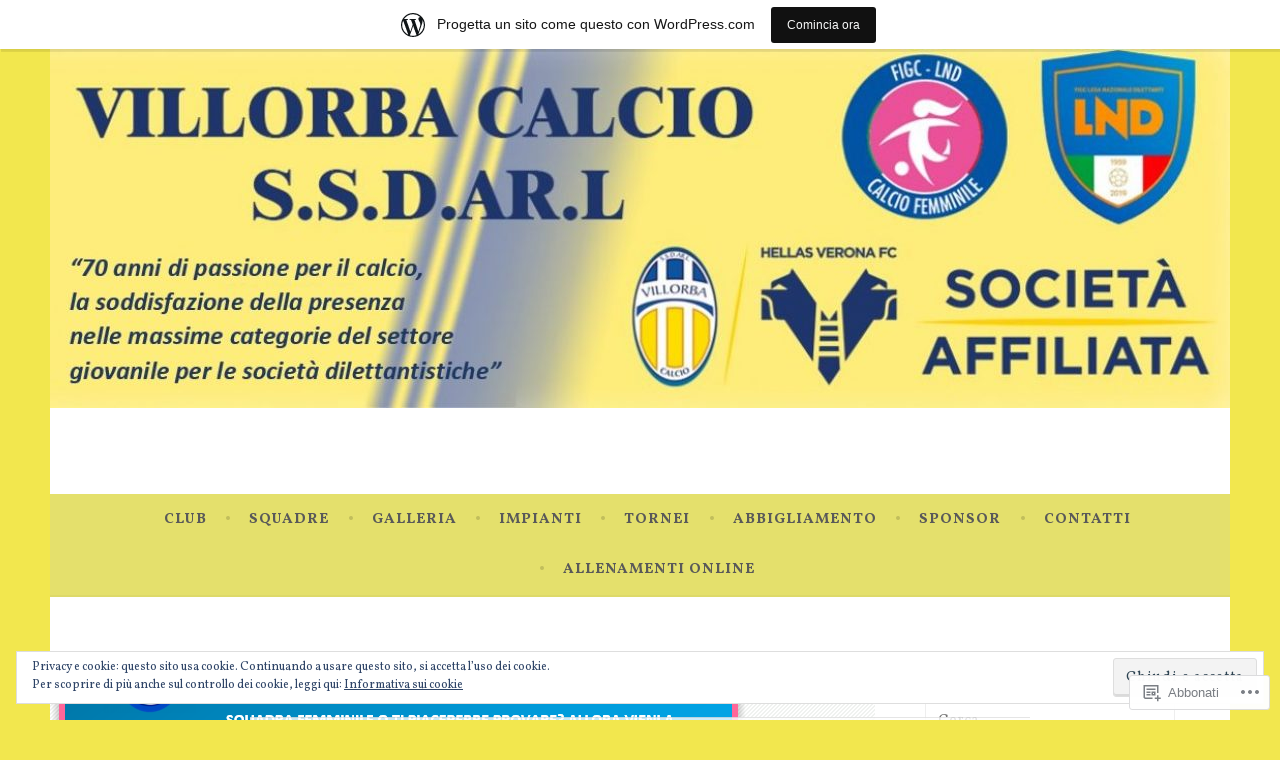

--- FILE ---
content_type: text/html; charset=UTF-8
request_url: https://villorbacalcio.wordpress.com/
body_size: 31980
content:
<!DOCTYPE html>
<html lang="it-IT">
<head>
<meta charset="UTF-8">
<meta name="viewport" content="width=device-width, initial-scale=1">
<link rel="profile" href="http://gmpg.org/xfn/11">

<title>VILLORBA CALCIO &#8211; Scuola Calcio Elite</title>
<script type="text/javascript">
  WebFontConfig = {"google":{"families":["Vollkorn:r,i,b,bi:latin,latin-ext"]},"api_url":"https:\/\/fonts-api.wp.com\/css"};
  (function() {
    var wf = document.createElement('script');
    wf.src = '/wp-content/plugins/custom-fonts/js/webfont.js';
    wf.type = 'text/javascript';
    wf.async = 'true';
    var s = document.getElementsByTagName('script')[0];
    s.parentNode.insertBefore(wf, s);
	})();
</script><style id="jetpack-custom-fonts-css">.wf-active body, .wf-active button, .wf-active input, .wf-active select, .wf-active textarea{font-family:"Vollkorn",serif}.wf-active .menu-toggle{font-family:"Vollkorn",serif}.wf-active .comment-navigation a, .wf-active .paging-navigation a, .wf-active .post-navigation a{font-family:"Vollkorn",serif}.wf-active .site-description{font-family:"Vollkorn",serif}.wf-active .entry-footer, .wf-active .entry-meta{font-family:"Vollkorn",serif}@media screen and (min-width: 850px){.wf-active .cat-links a{font-family:"Vollkorn",serif}}.wf-active blockquote:before{font-family:"Vollkorn",serif}.wf-active blockquote{font-family:"Vollkorn",serif}.wf-active blockquote cite{font-family:"Vollkorn",serif}.wf-active .comment-body .edit-link a, .wf-active .front-testimonials .edit-link a, .wf-active body:not(.search):not(.single-jetpack-testimonial) .jetpack-testimonial .edit-link a{font-family:"Vollkorn",serif}</style>
<meta name='robots' content='max-image-preview:large' />
<link rel='dns-prefetch' href='//s0.wp.com' />
<link rel='dns-prefetch' href='//fonts-api.wp.com' />
<link rel='dns-prefetch' href='//af.pubmine.com' />
<link rel="alternate" type="application/rss+xml" title="VILLORBA CALCIO &raquo; Feed" href="https://villorbacalcio.wordpress.com/feed/" />
<link rel="alternate" type="application/rss+xml" title="VILLORBA CALCIO &raquo; Feed dei commenti" href="https://villorbacalcio.wordpress.com/comments/feed/" />
	<script type="text/javascript">
		/* <![CDATA[ */
		function addLoadEvent(func) {
			var oldonload = window.onload;
			if (typeof window.onload != 'function') {
				window.onload = func;
			} else {
				window.onload = function () {
					oldonload();
					func();
				}
			}
		}
		/* ]]> */
	</script>
	<link crossorigin='anonymous' rel='stylesheet' id='all-css-0-1' href='/_static/??-eJxljd0KwjAMhV/IGocy8UJ8lq6LJVualiVl7O03QWXi5fn7DszFhSyGYpCqK1wjicJMfURTwLqleSR07GcwTIW9oYLawngMqgfYATrO8YtIfhrRSKLr/ARb9df5G+/eB7Tiw/jWoFUg5b7ydkzyJCFDp2HKzB+9vHCPdG+ubdNeTrf2PKx2K1Fv&cssminify=yes' type='text/css' media='all' />
<style id='wp-emoji-styles-inline-css'>

	img.wp-smiley, img.emoji {
		display: inline !important;
		border: none !important;
		box-shadow: none !important;
		height: 1em !important;
		width: 1em !important;
		margin: 0 0.07em !important;
		vertical-align: -0.1em !important;
		background: none !important;
		padding: 0 !important;
	}
/*# sourceURL=wp-emoji-styles-inline-css */
</style>
<link crossorigin='anonymous' rel='stylesheet' id='all-css-2-1' href='/wp-content/plugins/gutenberg-core/v22.4.2/build/styles/block-library/style.min.css?m=1769608164i&cssminify=yes' type='text/css' media='all' />
<style id='wp-block-library-inline-css'>
.has-text-align-justify {
	text-align:justify;
}
.has-text-align-justify{text-align:justify;}

/*# sourceURL=wp-block-library-inline-css */
</style><style id='wp-block-gallery-inline-css'>
.blocks-gallery-grid:not(.has-nested-images),.wp-block-gallery:not(.has-nested-images){display:flex;flex-wrap:wrap;list-style-type:none;margin:0;padding:0}.blocks-gallery-grid:not(.has-nested-images) .blocks-gallery-image,.blocks-gallery-grid:not(.has-nested-images) .blocks-gallery-item,.wp-block-gallery:not(.has-nested-images) .blocks-gallery-image,.wp-block-gallery:not(.has-nested-images) .blocks-gallery-item{display:flex;flex-direction:column;flex-grow:1;justify-content:center;margin:0 1em 1em 0;position:relative;width:calc(50% - 1em)}.blocks-gallery-grid:not(.has-nested-images) .blocks-gallery-image:nth-of-type(2n),.blocks-gallery-grid:not(.has-nested-images) .blocks-gallery-item:nth-of-type(2n),.wp-block-gallery:not(.has-nested-images) .blocks-gallery-image:nth-of-type(2n),.wp-block-gallery:not(.has-nested-images) .blocks-gallery-item:nth-of-type(2n){margin-right:0}.blocks-gallery-grid:not(.has-nested-images) .blocks-gallery-image figure,.blocks-gallery-grid:not(.has-nested-images) .blocks-gallery-item figure,.wp-block-gallery:not(.has-nested-images) .blocks-gallery-image figure,.wp-block-gallery:not(.has-nested-images) .blocks-gallery-item figure{align-items:flex-end;display:flex;height:100%;justify-content:flex-start;margin:0}.blocks-gallery-grid:not(.has-nested-images) .blocks-gallery-image img,.blocks-gallery-grid:not(.has-nested-images) .blocks-gallery-item img,.wp-block-gallery:not(.has-nested-images) .blocks-gallery-image img,.wp-block-gallery:not(.has-nested-images) .blocks-gallery-item img{display:block;height:auto;max-width:100%;width:auto}.blocks-gallery-grid:not(.has-nested-images) .blocks-gallery-image figcaption,.blocks-gallery-grid:not(.has-nested-images) .blocks-gallery-item figcaption,.wp-block-gallery:not(.has-nested-images) .blocks-gallery-image figcaption,.wp-block-gallery:not(.has-nested-images) .blocks-gallery-item figcaption{background:linear-gradient(0deg,#000000b3,#0000004d 70%,#0000);bottom:0;box-sizing:border-box;color:#fff;font-size:.8em;margin:0;max-height:100%;overflow:auto;padding:3em .77em .7em;position:absolute;text-align:center;width:100%;z-index:2}.blocks-gallery-grid:not(.has-nested-images) .blocks-gallery-image figcaption img,.blocks-gallery-grid:not(.has-nested-images) .blocks-gallery-item figcaption img,.wp-block-gallery:not(.has-nested-images) .blocks-gallery-image figcaption img,.wp-block-gallery:not(.has-nested-images) .blocks-gallery-item figcaption img{display:inline}.blocks-gallery-grid:not(.has-nested-images) figcaption,.wp-block-gallery:not(.has-nested-images) figcaption{flex-grow:1}.blocks-gallery-grid:not(.has-nested-images).is-cropped .blocks-gallery-image a,.blocks-gallery-grid:not(.has-nested-images).is-cropped .blocks-gallery-image img,.blocks-gallery-grid:not(.has-nested-images).is-cropped .blocks-gallery-item a,.blocks-gallery-grid:not(.has-nested-images).is-cropped .blocks-gallery-item img,.wp-block-gallery:not(.has-nested-images).is-cropped .blocks-gallery-image a,.wp-block-gallery:not(.has-nested-images).is-cropped .blocks-gallery-image img,.wp-block-gallery:not(.has-nested-images).is-cropped .blocks-gallery-item a,.wp-block-gallery:not(.has-nested-images).is-cropped .blocks-gallery-item img{flex:1;height:100%;object-fit:cover;width:100%}.blocks-gallery-grid:not(.has-nested-images).columns-1 .blocks-gallery-image,.blocks-gallery-grid:not(.has-nested-images).columns-1 .blocks-gallery-item,.wp-block-gallery:not(.has-nested-images).columns-1 .blocks-gallery-image,.wp-block-gallery:not(.has-nested-images).columns-1 .blocks-gallery-item{margin-right:0;width:100%}@media (min-width:600px){.blocks-gallery-grid:not(.has-nested-images).columns-3 .blocks-gallery-image,.blocks-gallery-grid:not(.has-nested-images).columns-3 .blocks-gallery-item,.wp-block-gallery:not(.has-nested-images).columns-3 .blocks-gallery-image,.wp-block-gallery:not(.has-nested-images).columns-3 .blocks-gallery-item{margin-right:1em;width:calc(33.33333% - .66667em)}.blocks-gallery-grid:not(.has-nested-images).columns-4 .blocks-gallery-image,.blocks-gallery-grid:not(.has-nested-images).columns-4 .blocks-gallery-item,.wp-block-gallery:not(.has-nested-images).columns-4 .blocks-gallery-image,.wp-block-gallery:not(.has-nested-images).columns-4 .blocks-gallery-item{margin-right:1em;width:calc(25% - .75em)}.blocks-gallery-grid:not(.has-nested-images).columns-5 .blocks-gallery-image,.blocks-gallery-grid:not(.has-nested-images).columns-5 .blocks-gallery-item,.wp-block-gallery:not(.has-nested-images).columns-5 .blocks-gallery-image,.wp-block-gallery:not(.has-nested-images).columns-5 .blocks-gallery-item{margin-right:1em;width:calc(20% - .8em)}.blocks-gallery-grid:not(.has-nested-images).columns-6 .blocks-gallery-image,.blocks-gallery-grid:not(.has-nested-images).columns-6 .blocks-gallery-item,.wp-block-gallery:not(.has-nested-images).columns-6 .blocks-gallery-image,.wp-block-gallery:not(.has-nested-images).columns-6 .blocks-gallery-item{margin-right:1em;width:calc(16.66667% - .83333em)}.blocks-gallery-grid:not(.has-nested-images).columns-7 .blocks-gallery-image,.blocks-gallery-grid:not(.has-nested-images).columns-7 .blocks-gallery-item,.wp-block-gallery:not(.has-nested-images).columns-7 .blocks-gallery-image,.wp-block-gallery:not(.has-nested-images).columns-7 .blocks-gallery-item{margin-right:1em;width:calc(14.28571% - .85714em)}.blocks-gallery-grid:not(.has-nested-images).columns-8 .blocks-gallery-image,.blocks-gallery-grid:not(.has-nested-images).columns-8 .blocks-gallery-item,.wp-block-gallery:not(.has-nested-images).columns-8 .blocks-gallery-image,.wp-block-gallery:not(.has-nested-images).columns-8 .blocks-gallery-item{margin-right:1em;width:calc(12.5% - .875em)}.blocks-gallery-grid:not(.has-nested-images).columns-1 .blocks-gallery-image:nth-of-type(1n),.blocks-gallery-grid:not(.has-nested-images).columns-1 .blocks-gallery-item:nth-of-type(1n),.blocks-gallery-grid:not(.has-nested-images).columns-2 .blocks-gallery-image:nth-of-type(2n),.blocks-gallery-grid:not(.has-nested-images).columns-2 .blocks-gallery-item:nth-of-type(2n),.blocks-gallery-grid:not(.has-nested-images).columns-3 .blocks-gallery-image:nth-of-type(3n),.blocks-gallery-grid:not(.has-nested-images).columns-3 .blocks-gallery-item:nth-of-type(3n),.blocks-gallery-grid:not(.has-nested-images).columns-4 .blocks-gallery-image:nth-of-type(4n),.blocks-gallery-grid:not(.has-nested-images).columns-4 .blocks-gallery-item:nth-of-type(4n),.blocks-gallery-grid:not(.has-nested-images).columns-5 .blocks-gallery-image:nth-of-type(5n),.blocks-gallery-grid:not(.has-nested-images).columns-5 .blocks-gallery-item:nth-of-type(5n),.blocks-gallery-grid:not(.has-nested-images).columns-6 .blocks-gallery-image:nth-of-type(6n),.blocks-gallery-grid:not(.has-nested-images).columns-6 .blocks-gallery-item:nth-of-type(6n),.blocks-gallery-grid:not(.has-nested-images).columns-7 .blocks-gallery-image:nth-of-type(7n),.blocks-gallery-grid:not(.has-nested-images).columns-7 .blocks-gallery-item:nth-of-type(7n),.blocks-gallery-grid:not(.has-nested-images).columns-8 .blocks-gallery-image:nth-of-type(8n),.blocks-gallery-grid:not(.has-nested-images).columns-8 .blocks-gallery-item:nth-of-type(8n),.wp-block-gallery:not(.has-nested-images).columns-1 .blocks-gallery-image:nth-of-type(1n),.wp-block-gallery:not(.has-nested-images).columns-1 .blocks-gallery-item:nth-of-type(1n),.wp-block-gallery:not(.has-nested-images).columns-2 .blocks-gallery-image:nth-of-type(2n),.wp-block-gallery:not(.has-nested-images).columns-2 .blocks-gallery-item:nth-of-type(2n),.wp-block-gallery:not(.has-nested-images).columns-3 .blocks-gallery-image:nth-of-type(3n),.wp-block-gallery:not(.has-nested-images).columns-3 .blocks-gallery-item:nth-of-type(3n),.wp-block-gallery:not(.has-nested-images).columns-4 .blocks-gallery-image:nth-of-type(4n),.wp-block-gallery:not(.has-nested-images).columns-4 .blocks-gallery-item:nth-of-type(4n),.wp-block-gallery:not(.has-nested-images).columns-5 .blocks-gallery-image:nth-of-type(5n),.wp-block-gallery:not(.has-nested-images).columns-5 .blocks-gallery-item:nth-of-type(5n),.wp-block-gallery:not(.has-nested-images).columns-6 .blocks-gallery-image:nth-of-type(6n),.wp-block-gallery:not(.has-nested-images).columns-6 .blocks-gallery-item:nth-of-type(6n),.wp-block-gallery:not(.has-nested-images).columns-7 .blocks-gallery-image:nth-of-type(7n),.wp-block-gallery:not(.has-nested-images).columns-7 .blocks-gallery-item:nth-of-type(7n),.wp-block-gallery:not(.has-nested-images).columns-8 .blocks-gallery-image:nth-of-type(8n),.wp-block-gallery:not(.has-nested-images).columns-8 .blocks-gallery-item:nth-of-type(8n){margin-right:0}}.blocks-gallery-grid:not(.has-nested-images) .blocks-gallery-image:last-child,.blocks-gallery-grid:not(.has-nested-images) .blocks-gallery-item:last-child,.wp-block-gallery:not(.has-nested-images) .blocks-gallery-image:last-child,.wp-block-gallery:not(.has-nested-images) .blocks-gallery-item:last-child{margin-right:0}.blocks-gallery-grid:not(.has-nested-images).alignleft,.blocks-gallery-grid:not(.has-nested-images).alignright,.wp-block-gallery:not(.has-nested-images).alignleft,.wp-block-gallery:not(.has-nested-images).alignright{max-width:420px;width:100%}.blocks-gallery-grid:not(.has-nested-images).aligncenter .blocks-gallery-item figure,.wp-block-gallery:not(.has-nested-images).aligncenter .blocks-gallery-item figure{justify-content:center}.wp-block-gallery:not(.is-cropped) .blocks-gallery-item{align-self:flex-start}figure.wp-block-gallery.has-nested-images{align-items:normal}.wp-block-gallery.has-nested-images figure.wp-block-image:not(#individual-image){margin:0;width:calc(50% - var(--wp--style--unstable-gallery-gap, 16px)/2)}.wp-block-gallery.has-nested-images figure.wp-block-image{box-sizing:border-box;display:flex;flex-direction:column;flex-grow:1;justify-content:center;max-width:100%;position:relative}.wp-block-gallery.has-nested-images figure.wp-block-image>a,.wp-block-gallery.has-nested-images figure.wp-block-image>div{flex-direction:column;flex-grow:1;margin:0}.wp-block-gallery.has-nested-images figure.wp-block-image img{display:block;height:auto;max-width:100%!important;width:auto}.wp-block-gallery.has-nested-images figure.wp-block-image figcaption,.wp-block-gallery.has-nested-images figure.wp-block-image:has(figcaption):before{bottom:0;left:0;max-height:100%;position:absolute;right:0}.wp-block-gallery.has-nested-images figure.wp-block-image:has(figcaption):before{backdrop-filter:blur(3px);content:"";height:100%;-webkit-mask-image:linear-gradient(0deg,#000 20%,#0000);mask-image:linear-gradient(0deg,#000 20%,#0000);max-height:40%;pointer-events:none}.wp-block-gallery.has-nested-images figure.wp-block-image figcaption{box-sizing:border-box;color:#fff;font-size:13px;margin:0;overflow:auto;padding:1em;text-align:center;text-shadow:0 0 1.5px #000}.wp-block-gallery.has-nested-images figure.wp-block-image figcaption::-webkit-scrollbar{height:12px;width:12px}.wp-block-gallery.has-nested-images figure.wp-block-image figcaption::-webkit-scrollbar-track{background-color:initial}.wp-block-gallery.has-nested-images figure.wp-block-image figcaption::-webkit-scrollbar-thumb{background-clip:padding-box;background-color:initial;border:3px solid #0000;border-radius:8px}.wp-block-gallery.has-nested-images figure.wp-block-image figcaption:focus-within::-webkit-scrollbar-thumb,.wp-block-gallery.has-nested-images figure.wp-block-image figcaption:focus::-webkit-scrollbar-thumb,.wp-block-gallery.has-nested-images figure.wp-block-image figcaption:hover::-webkit-scrollbar-thumb{background-color:#fffc}.wp-block-gallery.has-nested-images figure.wp-block-image figcaption{scrollbar-color:#0000 #0000;scrollbar-gutter:stable both-edges;scrollbar-width:thin}.wp-block-gallery.has-nested-images figure.wp-block-image figcaption:focus,.wp-block-gallery.has-nested-images figure.wp-block-image figcaption:focus-within,.wp-block-gallery.has-nested-images figure.wp-block-image figcaption:hover{scrollbar-color:#fffc #0000}.wp-block-gallery.has-nested-images figure.wp-block-image figcaption{will-change:transform}@media (hover:none){.wp-block-gallery.has-nested-images figure.wp-block-image figcaption{scrollbar-color:#fffc #0000}}.wp-block-gallery.has-nested-images figure.wp-block-image figcaption{background:linear-gradient(0deg,#0006,#0000)}.wp-block-gallery.has-nested-images figure.wp-block-image figcaption img{display:inline}.wp-block-gallery.has-nested-images figure.wp-block-image figcaption a{color:inherit}.wp-block-gallery.has-nested-images figure.wp-block-image.has-custom-border img{box-sizing:border-box}.wp-block-gallery.has-nested-images figure.wp-block-image.has-custom-border>a,.wp-block-gallery.has-nested-images figure.wp-block-image.has-custom-border>div,.wp-block-gallery.has-nested-images figure.wp-block-image.is-style-rounded>a,.wp-block-gallery.has-nested-images figure.wp-block-image.is-style-rounded>div{flex:1 1 auto}.wp-block-gallery.has-nested-images figure.wp-block-image.has-custom-border figcaption,.wp-block-gallery.has-nested-images figure.wp-block-image.is-style-rounded figcaption{background:none;color:inherit;flex:initial;margin:0;padding:10px 10px 9px;position:relative;text-shadow:none}.wp-block-gallery.has-nested-images figure.wp-block-image.has-custom-border:before,.wp-block-gallery.has-nested-images figure.wp-block-image.is-style-rounded:before{content:none}.wp-block-gallery.has-nested-images figcaption{flex-basis:100%;flex-grow:1;text-align:center}.wp-block-gallery.has-nested-images:not(.is-cropped) figure.wp-block-image:not(#individual-image){margin-bottom:auto;margin-top:0}.wp-block-gallery.has-nested-images.is-cropped figure.wp-block-image:not(#individual-image){align-self:inherit}.wp-block-gallery.has-nested-images.is-cropped figure.wp-block-image:not(#individual-image)>a,.wp-block-gallery.has-nested-images.is-cropped figure.wp-block-image:not(#individual-image)>div:not(.components-drop-zone){display:flex}.wp-block-gallery.has-nested-images.is-cropped figure.wp-block-image:not(#individual-image) a,.wp-block-gallery.has-nested-images.is-cropped figure.wp-block-image:not(#individual-image) img{flex:1 0 0%;height:100%;object-fit:cover;width:100%}.wp-block-gallery.has-nested-images.columns-1 figure.wp-block-image:not(#individual-image){width:100%}@media (min-width:600px){.wp-block-gallery.has-nested-images.columns-3 figure.wp-block-image:not(#individual-image){width:calc(33.33333% - var(--wp--style--unstable-gallery-gap, 16px)*.66667)}.wp-block-gallery.has-nested-images.columns-4 figure.wp-block-image:not(#individual-image){width:calc(25% - var(--wp--style--unstable-gallery-gap, 16px)*.75)}.wp-block-gallery.has-nested-images.columns-5 figure.wp-block-image:not(#individual-image){width:calc(20% - var(--wp--style--unstable-gallery-gap, 16px)*.8)}.wp-block-gallery.has-nested-images.columns-6 figure.wp-block-image:not(#individual-image){width:calc(16.66667% - var(--wp--style--unstable-gallery-gap, 16px)*.83333)}.wp-block-gallery.has-nested-images.columns-7 figure.wp-block-image:not(#individual-image){width:calc(14.28571% - var(--wp--style--unstable-gallery-gap, 16px)*.85714)}.wp-block-gallery.has-nested-images.columns-8 figure.wp-block-image:not(#individual-image){width:calc(12.5% - var(--wp--style--unstable-gallery-gap, 16px)*.875)}.wp-block-gallery.has-nested-images.columns-default figure.wp-block-image:not(#individual-image){width:calc(33.33% - var(--wp--style--unstable-gallery-gap, 16px)*.66667)}.wp-block-gallery.has-nested-images.columns-default figure.wp-block-image:not(#individual-image):first-child:nth-last-child(2),.wp-block-gallery.has-nested-images.columns-default figure.wp-block-image:not(#individual-image):first-child:nth-last-child(2)~figure.wp-block-image:not(#individual-image){width:calc(50% - var(--wp--style--unstable-gallery-gap, 16px)*.5)}.wp-block-gallery.has-nested-images.columns-default figure.wp-block-image:not(#individual-image):first-child:last-child{width:100%}}.wp-block-gallery.has-nested-images.alignleft,.wp-block-gallery.has-nested-images.alignright{max-width:420px;width:100%}.wp-block-gallery.has-nested-images.aligncenter{justify-content:center}
/*# sourceURL=https://s0.wp.com/wp-content/plugins/gutenberg-core/v22.4.2/build/styles/block-library/gallery/style.min.css */
</style>
<style id='wp-block-image-inline-css'>
.wp-block-image>a,.wp-block-image>figure>a{display:inline-block}.wp-block-image img{box-sizing:border-box;height:auto;max-width:100%;vertical-align:bottom}@media not (prefers-reduced-motion){.wp-block-image img.hide{visibility:hidden}.wp-block-image img.show{animation:show-content-image .4s}}.wp-block-image[style*=border-radius] img,.wp-block-image[style*=border-radius]>a{border-radius:inherit}.wp-block-image.has-custom-border img{box-sizing:border-box}.wp-block-image.aligncenter{text-align:center}.wp-block-image.alignfull>a,.wp-block-image.alignwide>a{width:100%}.wp-block-image.alignfull img,.wp-block-image.alignwide img{height:auto;width:100%}.wp-block-image .aligncenter,.wp-block-image .alignleft,.wp-block-image .alignright,.wp-block-image.aligncenter,.wp-block-image.alignleft,.wp-block-image.alignright{display:table}.wp-block-image .aligncenter>figcaption,.wp-block-image .alignleft>figcaption,.wp-block-image .alignright>figcaption,.wp-block-image.aligncenter>figcaption,.wp-block-image.alignleft>figcaption,.wp-block-image.alignright>figcaption{caption-side:bottom;display:table-caption}.wp-block-image .alignleft{float:left;margin:.5em 1em .5em 0}.wp-block-image .alignright{float:right;margin:.5em 0 .5em 1em}.wp-block-image .aligncenter{margin-left:auto;margin-right:auto}.wp-block-image :where(figcaption){margin-bottom:1em;margin-top:.5em}.wp-block-image.is-style-circle-mask img{border-radius:9999px}@supports ((-webkit-mask-image:none) or (mask-image:none)) or (-webkit-mask-image:none){.wp-block-image.is-style-circle-mask img{border-radius:0;-webkit-mask-image:url('data:image/svg+xml;utf8,<svg viewBox="0 0 100 100" xmlns="http://www.w3.org/2000/svg"><circle cx="50" cy="50" r="50"/></svg>');mask-image:url('data:image/svg+xml;utf8,<svg viewBox="0 0 100 100" xmlns="http://www.w3.org/2000/svg"><circle cx="50" cy="50" r="50"/></svg>');mask-mode:alpha;-webkit-mask-position:center;mask-position:center;-webkit-mask-repeat:no-repeat;mask-repeat:no-repeat;-webkit-mask-size:contain;mask-size:contain}}:root :where(.wp-block-image.is-style-rounded img,.wp-block-image .is-style-rounded img){border-radius:9999px}.wp-block-image figure{margin:0}.wp-lightbox-container{display:flex;flex-direction:column;position:relative}.wp-lightbox-container img{cursor:zoom-in}.wp-lightbox-container img:hover+button{opacity:1}.wp-lightbox-container button{align-items:center;backdrop-filter:blur(16px) saturate(180%);background-color:#5a5a5a40;border:none;border-radius:4px;cursor:zoom-in;display:flex;height:20px;justify-content:center;opacity:0;padding:0;position:absolute;right:16px;text-align:center;top:16px;width:20px;z-index:100}@media not (prefers-reduced-motion){.wp-lightbox-container button{transition:opacity .2s ease}}.wp-lightbox-container button:focus-visible{outline:3px auto #5a5a5a40;outline:3px auto -webkit-focus-ring-color;outline-offset:3px}.wp-lightbox-container button:hover{cursor:pointer;opacity:1}.wp-lightbox-container button:focus{opacity:1}.wp-lightbox-container button:focus,.wp-lightbox-container button:hover,.wp-lightbox-container button:not(:hover):not(:active):not(.has-background){background-color:#5a5a5a40;border:none}.wp-lightbox-overlay{box-sizing:border-box;cursor:zoom-out;height:100vh;left:0;overflow:hidden;position:fixed;top:0;visibility:hidden;width:100%;z-index:100000}.wp-lightbox-overlay .close-button{align-items:center;cursor:pointer;display:flex;justify-content:center;min-height:40px;min-width:40px;padding:0;position:absolute;right:calc(env(safe-area-inset-right) + 16px);top:calc(env(safe-area-inset-top) + 16px);z-index:5000000}.wp-lightbox-overlay .close-button:focus,.wp-lightbox-overlay .close-button:hover,.wp-lightbox-overlay .close-button:not(:hover):not(:active):not(.has-background){background:none;border:none}.wp-lightbox-overlay .lightbox-image-container{height:var(--wp--lightbox-container-height);left:50%;overflow:hidden;position:absolute;top:50%;transform:translate(-50%,-50%);transform-origin:top left;width:var(--wp--lightbox-container-width);z-index:9999999999}.wp-lightbox-overlay .wp-block-image{align-items:center;box-sizing:border-box;display:flex;height:100%;justify-content:center;margin:0;position:relative;transform-origin:0 0;width:100%;z-index:3000000}.wp-lightbox-overlay .wp-block-image img{height:var(--wp--lightbox-image-height);min-height:var(--wp--lightbox-image-height);min-width:var(--wp--lightbox-image-width);width:var(--wp--lightbox-image-width)}.wp-lightbox-overlay .wp-block-image figcaption{display:none}.wp-lightbox-overlay button{background:none;border:none}.wp-lightbox-overlay .scrim{background-color:#fff;height:100%;opacity:.9;position:absolute;width:100%;z-index:2000000}.wp-lightbox-overlay.active{visibility:visible}@media not (prefers-reduced-motion){.wp-lightbox-overlay.active{animation:turn-on-visibility .25s both}.wp-lightbox-overlay.active img{animation:turn-on-visibility .35s both}.wp-lightbox-overlay.show-closing-animation:not(.active){animation:turn-off-visibility .35s both}.wp-lightbox-overlay.show-closing-animation:not(.active) img{animation:turn-off-visibility .25s both}.wp-lightbox-overlay.zoom.active{animation:none;opacity:1;visibility:visible}.wp-lightbox-overlay.zoom.active .lightbox-image-container{animation:lightbox-zoom-in .4s}.wp-lightbox-overlay.zoom.active .lightbox-image-container img{animation:none}.wp-lightbox-overlay.zoom.active .scrim{animation:turn-on-visibility .4s forwards}.wp-lightbox-overlay.zoom.show-closing-animation:not(.active){animation:none}.wp-lightbox-overlay.zoom.show-closing-animation:not(.active) .lightbox-image-container{animation:lightbox-zoom-out .4s}.wp-lightbox-overlay.zoom.show-closing-animation:not(.active) .lightbox-image-container img{animation:none}.wp-lightbox-overlay.zoom.show-closing-animation:not(.active) .scrim{animation:turn-off-visibility .4s forwards}}@keyframes show-content-image{0%{visibility:hidden}99%{visibility:hidden}to{visibility:visible}}@keyframes turn-on-visibility{0%{opacity:0}to{opacity:1}}@keyframes turn-off-visibility{0%{opacity:1;visibility:visible}99%{opacity:0;visibility:visible}to{opacity:0;visibility:hidden}}@keyframes lightbox-zoom-in{0%{transform:translate(calc((-100vw + var(--wp--lightbox-scrollbar-width))/2 + var(--wp--lightbox-initial-left-position)),calc(-50vh + var(--wp--lightbox-initial-top-position))) scale(var(--wp--lightbox-scale))}to{transform:translate(-50%,-50%) scale(1)}}@keyframes lightbox-zoom-out{0%{transform:translate(-50%,-50%) scale(1);visibility:visible}99%{visibility:visible}to{transform:translate(calc((-100vw + var(--wp--lightbox-scrollbar-width))/2 + var(--wp--lightbox-initial-left-position)),calc(-50vh + var(--wp--lightbox-initial-top-position))) scale(var(--wp--lightbox-scale));visibility:hidden}}
/*# sourceURL=https://s0.wp.com/wp-content/plugins/gutenberg-core/v22.4.2/build/styles/block-library/image/style.min.css */
</style>
<style id='wp-block-paragraph-inline-css'>
.is-small-text{font-size:.875em}.is-regular-text{font-size:1em}.is-large-text{font-size:2.25em}.is-larger-text{font-size:3em}.has-drop-cap:not(:focus):first-letter{float:left;font-size:8.4em;font-style:normal;font-weight:100;line-height:.68;margin:.05em .1em 0 0;text-transform:uppercase}body.rtl .has-drop-cap:not(:focus):first-letter{float:none;margin-left:.1em}p.has-drop-cap.has-background{overflow:hidden}:root :where(p.has-background){padding:1.25em 2.375em}:where(p.has-text-color:not(.has-link-color)) a{color:inherit}p.has-text-align-left[style*="writing-mode:vertical-lr"],p.has-text-align-right[style*="writing-mode:vertical-rl"]{rotate:180deg}
/*# sourceURL=https://s0.wp.com/wp-content/plugins/gutenberg-core/v22.4.2/build/styles/block-library/paragraph/style.min.css */
</style>
<style id='global-styles-inline-css'>
:root{--wp--preset--aspect-ratio--square: 1;--wp--preset--aspect-ratio--4-3: 4/3;--wp--preset--aspect-ratio--3-4: 3/4;--wp--preset--aspect-ratio--3-2: 3/2;--wp--preset--aspect-ratio--2-3: 2/3;--wp--preset--aspect-ratio--16-9: 16/9;--wp--preset--aspect-ratio--9-16: 9/16;--wp--preset--color--black: #404040;--wp--preset--color--cyan-bluish-gray: #abb8c3;--wp--preset--color--white: #ffffff;--wp--preset--color--pale-pink: #f78da7;--wp--preset--color--vivid-red: #cf2e2e;--wp--preset--color--luminous-vivid-orange: #ff6900;--wp--preset--color--luminous-vivid-amber: #fcb900;--wp--preset--color--light-green-cyan: #7bdcb5;--wp--preset--color--vivid-green-cyan: #00d084;--wp--preset--color--pale-cyan-blue: #8ed1fc;--wp--preset--color--vivid-cyan-blue: #0693e3;--wp--preset--color--vivid-purple: #9b51e0;--wp--preset--color--dark-gray: #444340;--wp--preset--color--medium-gray: #a8a6a1;--wp--preset--color--light-gray: #e6e6e6;--wp--preset--color--blue: #15b6b8;--wp--preset--color--dark-blue: #0c8384;--wp--preset--gradient--vivid-cyan-blue-to-vivid-purple: linear-gradient(135deg,rgb(6,147,227) 0%,rgb(155,81,224) 100%);--wp--preset--gradient--light-green-cyan-to-vivid-green-cyan: linear-gradient(135deg,rgb(122,220,180) 0%,rgb(0,208,130) 100%);--wp--preset--gradient--luminous-vivid-amber-to-luminous-vivid-orange: linear-gradient(135deg,rgb(252,185,0) 0%,rgb(255,105,0) 100%);--wp--preset--gradient--luminous-vivid-orange-to-vivid-red: linear-gradient(135deg,rgb(255,105,0) 0%,rgb(207,46,46) 100%);--wp--preset--gradient--very-light-gray-to-cyan-bluish-gray: linear-gradient(135deg,rgb(238,238,238) 0%,rgb(169,184,195) 100%);--wp--preset--gradient--cool-to-warm-spectrum: linear-gradient(135deg,rgb(74,234,220) 0%,rgb(151,120,209) 20%,rgb(207,42,186) 40%,rgb(238,44,130) 60%,rgb(251,105,98) 80%,rgb(254,248,76) 100%);--wp--preset--gradient--blush-light-purple: linear-gradient(135deg,rgb(255,206,236) 0%,rgb(152,150,240) 100%);--wp--preset--gradient--blush-bordeaux: linear-gradient(135deg,rgb(254,205,165) 0%,rgb(254,45,45) 50%,rgb(107,0,62) 100%);--wp--preset--gradient--luminous-dusk: linear-gradient(135deg,rgb(255,203,112) 0%,rgb(199,81,192) 50%,rgb(65,88,208) 100%);--wp--preset--gradient--pale-ocean: linear-gradient(135deg,rgb(255,245,203) 0%,rgb(182,227,212) 50%,rgb(51,167,181) 100%);--wp--preset--gradient--electric-grass: linear-gradient(135deg,rgb(202,248,128) 0%,rgb(113,206,126) 100%);--wp--preset--gradient--midnight: linear-gradient(135deg,rgb(2,3,129) 0%,rgb(40,116,252) 100%);--wp--preset--font-size--small: 13px;--wp--preset--font-size--medium: 20px;--wp--preset--font-size--large: 36px;--wp--preset--font-size--x-large: 42px;--wp--preset--font-family--albert-sans: 'Albert Sans', sans-serif;--wp--preset--font-family--alegreya: Alegreya, serif;--wp--preset--font-family--arvo: Arvo, serif;--wp--preset--font-family--bodoni-moda: 'Bodoni Moda', serif;--wp--preset--font-family--bricolage-grotesque: 'Bricolage Grotesque', sans-serif;--wp--preset--font-family--cabin: Cabin, sans-serif;--wp--preset--font-family--chivo: Chivo, sans-serif;--wp--preset--font-family--commissioner: Commissioner, sans-serif;--wp--preset--font-family--cormorant: Cormorant, serif;--wp--preset--font-family--courier-prime: 'Courier Prime', monospace;--wp--preset--font-family--crimson-pro: 'Crimson Pro', serif;--wp--preset--font-family--dm-mono: 'DM Mono', monospace;--wp--preset--font-family--dm-sans: 'DM Sans', sans-serif;--wp--preset--font-family--dm-serif-display: 'DM Serif Display', serif;--wp--preset--font-family--domine: Domine, serif;--wp--preset--font-family--eb-garamond: 'EB Garamond', serif;--wp--preset--font-family--epilogue: Epilogue, sans-serif;--wp--preset--font-family--fahkwang: Fahkwang, sans-serif;--wp--preset--font-family--figtree: Figtree, sans-serif;--wp--preset--font-family--fira-sans: 'Fira Sans', sans-serif;--wp--preset--font-family--fjalla-one: 'Fjalla One', sans-serif;--wp--preset--font-family--fraunces: Fraunces, serif;--wp--preset--font-family--gabarito: Gabarito, system-ui;--wp--preset--font-family--ibm-plex-mono: 'IBM Plex Mono', monospace;--wp--preset--font-family--ibm-plex-sans: 'IBM Plex Sans', sans-serif;--wp--preset--font-family--ibarra-real-nova: 'Ibarra Real Nova', serif;--wp--preset--font-family--instrument-serif: 'Instrument Serif', serif;--wp--preset--font-family--inter: Inter, sans-serif;--wp--preset--font-family--josefin-sans: 'Josefin Sans', sans-serif;--wp--preset--font-family--jost: Jost, sans-serif;--wp--preset--font-family--libre-baskerville: 'Libre Baskerville', serif;--wp--preset--font-family--libre-franklin: 'Libre Franklin', sans-serif;--wp--preset--font-family--literata: Literata, serif;--wp--preset--font-family--lora: Lora, serif;--wp--preset--font-family--merriweather: Merriweather, serif;--wp--preset--font-family--montserrat: Montserrat, sans-serif;--wp--preset--font-family--newsreader: Newsreader, serif;--wp--preset--font-family--noto-sans-mono: 'Noto Sans Mono', sans-serif;--wp--preset--font-family--nunito: Nunito, sans-serif;--wp--preset--font-family--open-sans: 'Open Sans', sans-serif;--wp--preset--font-family--overpass: Overpass, sans-serif;--wp--preset--font-family--pt-serif: 'PT Serif', serif;--wp--preset--font-family--petrona: Petrona, serif;--wp--preset--font-family--piazzolla: Piazzolla, serif;--wp--preset--font-family--playfair-display: 'Playfair Display', serif;--wp--preset--font-family--plus-jakarta-sans: 'Plus Jakarta Sans', sans-serif;--wp--preset--font-family--poppins: Poppins, sans-serif;--wp--preset--font-family--raleway: Raleway, sans-serif;--wp--preset--font-family--roboto: Roboto, sans-serif;--wp--preset--font-family--roboto-slab: 'Roboto Slab', serif;--wp--preset--font-family--rubik: Rubik, sans-serif;--wp--preset--font-family--rufina: Rufina, serif;--wp--preset--font-family--sora: Sora, sans-serif;--wp--preset--font-family--source-sans-3: 'Source Sans 3', sans-serif;--wp--preset--font-family--source-serif-4: 'Source Serif 4', serif;--wp--preset--font-family--space-mono: 'Space Mono', monospace;--wp--preset--font-family--syne: Syne, sans-serif;--wp--preset--font-family--texturina: Texturina, serif;--wp--preset--font-family--urbanist: Urbanist, sans-serif;--wp--preset--font-family--work-sans: 'Work Sans', sans-serif;--wp--preset--spacing--20: 0.44rem;--wp--preset--spacing--30: 0.67rem;--wp--preset--spacing--40: 1rem;--wp--preset--spacing--50: 1.5rem;--wp--preset--spacing--60: 2.25rem;--wp--preset--spacing--70: 3.38rem;--wp--preset--spacing--80: 5.06rem;--wp--preset--shadow--natural: 6px 6px 9px rgba(0, 0, 0, 0.2);--wp--preset--shadow--deep: 12px 12px 50px rgba(0, 0, 0, 0.4);--wp--preset--shadow--sharp: 6px 6px 0px rgba(0, 0, 0, 0.2);--wp--preset--shadow--outlined: 6px 6px 0px -3px rgb(255, 255, 255), 6px 6px rgb(0, 0, 0);--wp--preset--shadow--crisp: 6px 6px 0px rgb(0, 0, 0);}:where(body) { margin: 0; }:where(.is-layout-flex){gap: 0.5em;}:where(.is-layout-grid){gap: 0.5em;}body .is-layout-flex{display: flex;}.is-layout-flex{flex-wrap: wrap;align-items: center;}.is-layout-flex > :is(*, div){margin: 0;}body .is-layout-grid{display: grid;}.is-layout-grid > :is(*, div){margin: 0;}body{padding-top: 0px;padding-right: 0px;padding-bottom: 0px;padding-left: 0px;}:root :where(.wp-element-button, .wp-block-button__link){background-color: #32373c;border-width: 0;color: #fff;font-family: inherit;font-size: inherit;font-style: inherit;font-weight: inherit;letter-spacing: inherit;line-height: inherit;padding-top: calc(0.667em + 2px);padding-right: calc(1.333em + 2px);padding-bottom: calc(0.667em + 2px);padding-left: calc(1.333em + 2px);text-decoration: none;text-transform: inherit;}.has-black-color{color: var(--wp--preset--color--black) !important;}.has-cyan-bluish-gray-color{color: var(--wp--preset--color--cyan-bluish-gray) !important;}.has-white-color{color: var(--wp--preset--color--white) !important;}.has-pale-pink-color{color: var(--wp--preset--color--pale-pink) !important;}.has-vivid-red-color{color: var(--wp--preset--color--vivid-red) !important;}.has-luminous-vivid-orange-color{color: var(--wp--preset--color--luminous-vivid-orange) !important;}.has-luminous-vivid-amber-color{color: var(--wp--preset--color--luminous-vivid-amber) !important;}.has-light-green-cyan-color{color: var(--wp--preset--color--light-green-cyan) !important;}.has-vivid-green-cyan-color{color: var(--wp--preset--color--vivid-green-cyan) !important;}.has-pale-cyan-blue-color{color: var(--wp--preset--color--pale-cyan-blue) !important;}.has-vivid-cyan-blue-color{color: var(--wp--preset--color--vivid-cyan-blue) !important;}.has-vivid-purple-color{color: var(--wp--preset--color--vivid-purple) !important;}.has-dark-gray-color{color: var(--wp--preset--color--dark-gray) !important;}.has-medium-gray-color{color: var(--wp--preset--color--medium-gray) !important;}.has-light-gray-color{color: var(--wp--preset--color--light-gray) !important;}.has-blue-color{color: var(--wp--preset--color--blue) !important;}.has-dark-blue-color{color: var(--wp--preset--color--dark-blue) !important;}.has-black-background-color{background-color: var(--wp--preset--color--black) !important;}.has-cyan-bluish-gray-background-color{background-color: var(--wp--preset--color--cyan-bluish-gray) !important;}.has-white-background-color{background-color: var(--wp--preset--color--white) !important;}.has-pale-pink-background-color{background-color: var(--wp--preset--color--pale-pink) !important;}.has-vivid-red-background-color{background-color: var(--wp--preset--color--vivid-red) !important;}.has-luminous-vivid-orange-background-color{background-color: var(--wp--preset--color--luminous-vivid-orange) !important;}.has-luminous-vivid-amber-background-color{background-color: var(--wp--preset--color--luminous-vivid-amber) !important;}.has-light-green-cyan-background-color{background-color: var(--wp--preset--color--light-green-cyan) !important;}.has-vivid-green-cyan-background-color{background-color: var(--wp--preset--color--vivid-green-cyan) !important;}.has-pale-cyan-blue-background-color{background-color: var(--wp--preset--color--pale-cyan-blue) !important;}.has-vivid-cyan-blue-background-color{background-color: var(--wp--preset--color--vivid-cyan-blue) !important;}.has-vivid-purple-background-color{background-color: var(--wp--preset--color--vivid-purple) !important;}.has-dark-gray-background-color{background-color: var(--wp--preset--color--dark-gray) !important;}.has-medium-gray-background-color{background-color: var(--wp--preset--color--medium-gray) !important;}.has-light-gray-background-color{background-color: var(--wp--preset--color--light-gray) !important;}.has-blue-background-color{background-color: var(--wp--preset--color--blue) !important;}.has-dark-blue-background-color{background-color: var(--wp--preset--color--dark-blue) !important;}.has-black-border-color{border-color: var(--wp--preset--color--black) !important;}.has-cyan-bluish-gray-border-color{border-color: var(--wp--preset--color--cyan-bluish-gray) !important;}.has-white-border-color{border-color: var(--wp--preset--color--white) !important;}.has-pale-pink-border-color{border-color: var(--wp--preset--color--pale-pink) !important;}.has-vivid-red-border-color{border-color: var(--wp--preset--color--vivid-red) !important;}.has-luminous-vivid-orange-border-color{border-color: var(--wp--preset--color--luminous-vivid-orange) !important;}.has-luminous-vivid-amber-border-color{border-color: var(--wp--preset--color--luminous-vivid-amber) !important;}.has-light-green-cyan-border-color{border-color: var(--wp--preset--color--light-green-cyan) !important;}.has-vivid-green-cyan-border-color{border-color: var(--wp--preset--color--vivid-green-cyan) !important;}.has-pale-cyan-blue-border-color{border-color: var(--wp--preset--color--pale-cyan-blue) !important;}.has-vivid-cyan-blue-border-color{border-color: var(--wp--preset--color--vivid-cyan-blue) !important;}.has-vivid-purple-border-color{border-color: var(--wp--preset--color--vivid-purple) !important;}.has-dark-gray-border-color{border-color: var(--wp--preset--color--dark-gray) !important;}.has-medium-gray-border-color{border-color: var(--wp--preset--color--medium-gray) !important;}.has-light-gray-border-color{border-color: var(--wp--preset--color--light-gray) !important;}.has-blue-border-color{border-color: var(--wp--preset--color--blue) !important;}.has-dark-blue-border-color{border-color: var(--wp--preset--color--dark-blue) !important;}.has-vivid-cyan-blue-to-vivid-purple-gradient-background{background: var(--wp--preset--gradient--vivid-cyan-blue-to-vivid-purple) !important;}.has-light-green-cyan-to-vivid-green-cyan-gradient-background{background: var(--wp--preset--gradient--light-green-cyan-to-vivid-green-cyan) !important;}.has-luminous-vivid-amber-to-luminous-vivid-orange-gradient-background{background: var(--wp--preset--gradient--luminous-vivid-amber-to-luminous-vivid-orange) !important;}.has-luminous-vivid-orange-to-vivid-red-gradient-background{background: var(--wp--preset--gradient--luminous-vivid-orange-to-vivid-red) !important;}.has-very-light-gray-to-cyan-bluish-gray-gradient-background{background: var(--wp--preset--gradient--very-light-gray-to-cyan-bluish-gray) !important;}.has-cool-to-warm-spectrum-gradient-background{background: var(--wp--preset--gradient--cool-to-warm-spectrum) !important;}.has-blush-light-purple-gradient-background{background: var(--wp--preset--gradient--blush-light-purple) !important;}.has-blush-bordeaux-gradient-background{background: var(--wp--preset--gradient--blush-bordeaux) !important;}.has-luminous-dusk-gradient-background{background: var(--wp--preset--gradient--luminous-dusk) !important;}.has-pale-ocean-gradient-background{background: var(--wp--preset--gradient--pale-ocean) !important;}.has-electric-grass-gradient-background{background: var(--wp--preset--gradient--electric-grass) !important;}.has-midnight-gradient-background{background: var(--wp--preset--gradient--midnight) !important;}.has-small-font-size{font-size: var(--wp--preset--font-size--small) !important;}.has-medium-font-size{font-size: var(--wp--preset--font-size--medium) !important;}.has-large-font-size{font-size: var(--wp--preset--font-size--large) !important;}.has-x-large-font-size{font-size: var(--wp--preset--font-size--x-large) !important;}.has-albert-sans-font-family{font-family: var(--wp--preset--font-family--albert-sans) !important;}.has-alegreya-font-family{font-family: var(--wp--preset--font-family--alegreya) !important;}.has-arvo-font-family{font-family: var(--wp--preset--font-family--arvo) !important;}.has-bodoni-moda-font-family{font-family: var(--wp--preset--font-family--bodoni-moda) !important;}.has-bricolage-grotesque-font-family{font-family: var(--wp--preset--font-family--bricolage-grotesque) !important;}.has-cabin-font-family{font-family: var(--wp--preset--font-family--cabin) !important;}.has-chivo-font-family{font-family: var(--wp--preset--font-family--chivo) !important;}.has-commissioner-font-family{font-family: var(--wp--preset--font-family--commissioner) !important;}.has-cormorant-font-family{font-family: var(--wp--preset--font-family--cormorant) !important;}.has-courier-prime-font-family{font-family: var(--wp--preset--font-family--courier-prime) !important;}.has-crimson-pro-font-family{font-family: var(--wp--preset--font-family--crimson-pro) !important;}.has-dm-mono-font-family{font-family: var(--wp--preset--font-family--dm-mono) !important;}.has-dm-sans-font-family{font-family: var(--wp--preset--font-family--dm-sans) !important;}.has-dm-serif-display-font-family{font-family: var(--wp--preset--font-family--dm-serif-display) !important;}.has-domine-font-family{font-family: var(--wp--preset--font-family--domine) !important;}.has-eb-garamond-font-family{font-family: var(--wp--preset--font-family--eb-garamond) !important;}.has-epilogue-font-family{font-family: var(--wp--preset--font-family--epilogue) !important;}.has-fahkwang-font-family{font-family: var(--wp--preset--font-family--fahkwang) !important;}.has-figtree-font-family{font-family: var(--wp--preset--font-family--figtree) !important;}.has-fira-sans-font-family{font-family: var(--wp--preset--font-family--fira-sans) !important;}.has-fjalla-one-font-family{font-family: var(--wp--preset--font-family--fjalla-one) !important;}.has-fraunces-font-family{font-family: var(--wp--preset--font-family--fraunces) !important;}.has-gabarito-font-family{font-family: var(--wp--preset--font-family--gabarito) !important;}.has-ibm-plex-mono-font-family{font-family: var(--wp--preset--font-family--ibm-plex-mono) !important;}.has-ibm-plex-sans-font-family{font-family: var(--wp--preset--font-family--ibm-plex-sans) !important;}.has-ibarra-real-nova-font-family{font-family: var(--wp--preset--font-family--ibarra-real-nova) !important;}.has-instrument-serif-font-family{font-family: var(--wp--preset--font-family--instrument-serif) !important;}.has-inter-font-family{font-family: var(--wp--preset--font-family--inter) !important;}.has-josefin-sans-font-family{font-family: var(--wp--preset--font-family--josefin-sans) !important;}.has-jost-font-family{font-family: var(--wp--preset--font-family--jost) !important;}.has-libre-baskerville-font-family{font-family: var(--wp--preset--font-family--libre-baskerville) !important;}.has-libre-franklin-font-family{font-family: var(--wp--preset--font-family--libre-franklin) !important;}.has-literata-font-family{font-family: var(--wp--preset--font-family--literata) !important;}.has-lora-font-family{font-family: var(--wp--preset--font-family--lora) !important;}.has-merriweather-font-family{font-family: var(--wp--preset--font-family--merriweather) !important;}.has-montserrat-font-family{font-family: var(--wp--preset--font-family--montserrat) !important;}.has-newsreader-font-family{font-family: var(--wp--preset--font-family--newsreader) !important;}.has-noto-sans-mono-font-family{font-family: var(--wp--preset--font-family--noto-sans-mono) !important;}.has-nunito-font-family{font-family: var(--wp--preset--font-family--nunito) !important;}.has-open-sans-font-family{font-family: var(--wp--preset--font-family--open-sans) !important;}.has-overpass-font-family{font-family: var(--wp--preset--font-family--overpass) !important;}.has-pt-serif-font-family{font-family: var(--wp--preset--font-family--pt-serif) !important;}.has-petrona-font-family{font-family: var(--wp--preset--font-family--petrona) !important;}.has-piazzolla-font-family{font-family: var(--wp--preset--font-family--piazzolla) !important;}.has-playfair-display-font-family{font-family: var(--wp--preset--font-family--playfair-display) !important;}.has-plus-jakarta-sans-font-family{font-family: var(--wp--preset--font-family--plus-jakarta-sans) !important;}.has-poppins-font-family{font-family: var(--wp--preset--font-family--poppins) !important;}.has-raleway-font-family{font-family: var(--wp--preset--font-family--raleway) !important;}.has-roboto-font-family{font-family: var(--wp--preset--font-family--roboto) !important;}.has-roboto-slab-font-family{font-family: var(--wp--preset--font-family--roboto-slab) !important;}.has-rubik-font-family{font-family: var(--wp--preset--font-family--rubik) !important;}.has-rufina-font-family{font-family: var(--wp--preset--font-family--rufina) !important;}.has-sora-font-family{font-family: var(--wp--preset--font-family--sora) !important;}.has-source-sans-3-font-family{font-family: var(--wp--preset--font-family--source-sans-3) !important;}.has-source-serif-4-font-family{font-family: var(--wp--preset--font-family--source-serif-4) !important;}.has-space-mono-font-family{font-family: var(--wp--preset--font-family--space-mono) !important;}.has-syne-font-family{font-family: var(--wp--preset--font-family--syne) !important;}.has-texturina-font-family{font-family: var(--wp--preset--font-family--texturina) !important;}.has-urbanist-font-family{font-family: var(--wp--preset--font-family--urbanist) !important;}.has-work-sans-font-family{font-family: var(--wp--preset--font-family--work-sans) !important;}
/*# sourceURL=global-styles-inline-css */
</style>
<style id='core-block-supports-inline-css'>
.wp-block-gallery.wp-block-gallery-1{--wp--style--unstable-gallery-gap:var( --wp--style--gallery-gap-default, var( --gallery-block--gutter-size, var( --wp--style--block-gap, 0.5em ) ) );gap:var( --wp--style--gallery-gap-default, var( --gallery-block--gutter-size, var( --wp--style--block-gap, 0.5em ) ) );}
/*# sourceURL=core-block-supports-inline-css */
</style>

<style id='classic-theme-styles-inline-css'>
.wp-block-button__link{background-color:#32373c;border-radius:9999px;box-shadow:none;color:#fff;font-size:1.125em;padding:calc(.667em + 2px) calc(1.333em + 2px);text-decoration:none}.wp-block-file__button{background:#32373c;color:#fff}.wp-block-accordion-heading{margin:0}.wp-block-accordion-heading__toggle{background-color:inherit!important;color:inherit!important}.wp-block-accordion-heading__toggle:not(:focus-visible){outline:none}.wp-block-accordion-heading__toggle:focus,.wp-block-accordion-heading__toggle:hover{background-color:inherit!important;border:none;box-shadow:none;color:inherit;padding:var(--wp--preset--spacing--20,1em) 0;text-decoration:none}.wp-block-accordion-heading__toggle:focus-visible{outline:auto;outline-offset:0}
/*# sourceURL=/wp-content/plugins/gutenberg-core/v22.4.2/build/styles/block-library/classic.min.css */
</style>
<link crossorigin='anonymous' rel='stylesheet' id='all-css-4-1' href='/_static/??-eJx9j9sKwjAQRH/IzVqptT6I35LLUqNJG7KJ1b83pXhBpS/LMpyZYXAMoIc+UZ8wuNzZnlEPyg36wrgRVSsqYOuDI4h0FTUay+lFAKe7I6GZV/gR5DO8syIV3QeZJsKTsZIc+YIt2UZrOkrFzs8fEt2WLaHUgFIhEjOU6232kE6li398s4whKzQySvy/45uaR0/Y0R+q3bZp13Wzr88P2uh31g==&cssminify=yes' type='text/css' media='all' />
<link rel='stylesheet' id='dara-fonts-css' href='https://fonts-api.wp.com/css?family=Source+Sans+Pro%3A300%2C300italic%2C400%2C400italic%2C600%7CYrsa%3A300%2C400%2C700&#038;subset=latin%2Clatin-ext' media='all' />
<link crossorigin='anonymous' rel='stylesheet' id='all-css-6-1' href='/_static/??-eJx9jtsKwjAQRH/IuHipxQfxUyRd15iabEJ2Q/HvTcGHiuLbHJgzDEzZYGIlVojV5FCdZ4GRNFt8vBmkMlw8IzhiKr4J8juuUWQFi029UySBXAe42mJhHhF9BjJTxhS/+osPhYaQXIsOWmuB/yRHyYSEVn3iDzC3YH2Z1XM8bfput+2Ph303vgBS0l/q&cssminify=yes' type='text/css' media='all' />
<link crossorigin='anonymous' rel='stylesheet' id='print-css-7-1' href='/wp-content/mu-plugins/global-print/global-print.css?m=1465851035i&cssminify=yes' type='text/css' media='print' />
<style id='jetpack-global-styles-frontend-style-inline-css'>
:root { --font-headings: unset; --font-base: unset; --font-headings-default: -apple-system,BlinkMacSystemFont,"Segoe UI",Roboto,Oxygen-Sans,Ubuntu,Cantarell,"Helvetica Neue",sans-serif; --font-base-default: -apple-system,BlinkMacSystemFont,"Segoe UI",Roboto,Oxygen-Sans,Ubuntu,Cantarell,"Helvetica Neue",sans-serif;}
/*# sourceURL=jetpack-global-styles-frontend-style-inline-css */
</style>
<link crossorigin='anonymous' rel='stylesheet' id='all-css-10-1' href='/_static/??/wp-content/themes/h4/global.css,/wp-content/mu-plugins/widgets/css/widget-grid-and-list.css?m=1459448823j&cssminify=yes' type='text/css' media='all' />
<script type="text/javascript" id="wpcom-actionbar-placeholder-js-extra">
/* <![CDATA[ */
var actionbardata = {"siteID":"150309738","postID":"0","siteURL":"https://villorbacalcio.wordpress.com","xhrURL":"https://villorbacalcio.wordpress.com/wp-admin/admin-ajax.php","nonce":"568a300120","isLoggedIn":"","statusMessage":"","subsEmailDefault":"instantly","proxyScriptUrl":"https://s0.wp.com/wp-content/js/wpcom-proxy-request.js?m=1513050504i&amp;ver=20211021","i18n":{"followedText":"I nuovi articoli del sito saranno visibili sul tuo \u003Ca href=\"https://wordpress.com/reader\"\u003EReader\u003C/a\u003E","foldBar":"Riduci la barra","unfoldBar":"Espandi la barra","shortLinkCopied":"Shortlink copiato negli appunti."}};
//# sourceURL=wpcom-actionbar-placeholder-js-extra
/* ]]> */
</script>
<script type="text/javascript" id="jetpack-mu-wpcom-settings-js-before">
/* <![CDATA[ */
var JETPACK_MU_WPCOM_SETTINGS = {"assetsUrl":"https://s0.wp.com/wp-content/mu-plugins/jetpack-mu-wpcom-plugin/sun/jetpack_vendor/automattic/jetpack-mu-wpcom/src/build/"};
//# sourceURL=jetpack-mu-wpcom-settings-js-before
/* ]]> */
</script>
<script crossorigin='anonymous' type='text/javascript'  src='/_static/??-eJxdzM0OwiAQBOAXct1aU38OxmdpgRAIsBsWSn37tnrQeJpJJt9gY1CUikkFvWAOBTjT8jp6OeDPNgWywKFalwQbZT1qARVGESM7VJFx7veARAms5vx/Eev3wGlryht+Kkx1k7MzbVPP+Dhd+244d5fb3a87GzrN'></script>
<script type="text/javascript" id="rlt-proxy-js-after">
/* <![CDATA[ */
	rltInitialize( {"token":null,"iframeOrigins":["https:\/\/widgets.wp.com"]} );
//# sourceURL=rlt-proxy-js-after
/* ]]> */
</script>
<link rel="EditURI" type="application/rsd+xml" title="RSD" href="https://villorbacalcio.wordpress.com/xmlrpc.php?rsd" />
<meta name="generator" content="WordPress.com" />
<link rel='shortlink' href='https://wp.me/aaGqC' />

<!-- Jetpack Open Graph Tags -->
<meta property="og:type" content="website" />
<meta property="og:title" content="VILLORBA CALCIO" />
<meta property="og:description" content="Scuola Calcio Elite" />
<meta property="og:url" content="https://villorbacalcio.wordpress.com/" />
<meta property="og:site_name" content="VILLORBA CALCIO" />
<meta property="og:image" content="https://villorbacalcio.wordpress.com/wp-content/uploads/2018/08/cropped-logo-villorba.png?w=164" />
<meta property="og:image:width" content="200" />
<meta property="og:image:height" content="200" />
<meta property="og:image:alt" content="" />
<meta property="og:locale" content="it_IT" />
<meta property="fb:app_id" content="249643311490" />

<!-- End Jetpack Open Graph Tags -->
<link rel="search" type="application/opensearchdescription+xml" href="https://villorbacalcio.wordpress.com/osd.xml" title="VILLORBA CALCIO" />
<link rel="search" type="application/opensearchdescription+xml" href="https://s1.wp.com/opensearch.xml" title="WordPress.com" />
<meta name="theme-color" content="#f2e74e" />
<meta name="description" content="Scuola Calcio Elite" />
	<style type="text/css">
			.site-title,
		.site-description {
			position: absolute;
			clip: rect(1px, 1px, 1px, 1px);
		}
		</style>
	<style type="text/css" id="custom-background-css">
body.custom-background { background-color: #f2e74e; }
</style>
	<script type="text/javascript">
/* <![CDATA[ */
var wa_client = {}; wa_client.cmd = []; wa_client.config = { 'blog_id': 150309738, 'blog_language': 'it', 'is_wordads': false, 'hosting_type': 0, 'afp_account_id': null, 'afp_host_id': 5038568878849053, 'theme': 'pub/dara', '_': { 'title': 'Pubblicità', 'privacy_settings': 'Impostazioni sulla privacy' }, 'formats': [ 'belowpost', 'bottom_sticky', 'sidebar_sticky_right', 'sidebar', 'gutenberg_rectangle', 'gutenberg_leaderboard', 'gutenberg_mobile_leaderboard', 'gutenberg_skyscraper' ] };
/* ]]> */
</script>
		<script type="text/javascript">

			window.doNotSellCallback = function() {

				var linkElements = [
					'a[href="https://wordpress.com/?ref=footer_blog"]',
					'a[href="https://wordpress.com/?ref=footer_website"]',
					'a[href="https://wordpress.com/?ref=vertical_footer"]',
					'a[href^="https://wordpress.com/?ref=footer_segment_"]',
				].join(',');

				var dnsLink = document.createElement( 'a' );
				dnsLink.href = 'https://wordpress.com/it/advertising-program-optout/';
				dnsLink.classList.add( 'do-not-sell-link' );
				dnsLink.rel = 'nofollow';
				dnsLink.style.marginLeft = '0.5em';
				dnsLink.textContent = 'Non vendere o condividere le mie informazioni personali';

				var creditLinks = document.querySelectorAll( linkElements );

				if ( 0 === creditLinks.length ) {
					return false;
				}

				Array.prototype.forEach.call( creditLinks, function( el ) {
					el.insertAdjacentElement( 'afterend', dnsLink );
				});

				return true;
			};

		</script>
		<style type="text/css" id="custom-colors-css">#infinite-handle span,
            .hero-content-wrapper .cat-links a,
            .jetpack-social-navigation ul li,
            .jetpack-social-navigation ul a,
            .jetpack-social-navigation ul a:visited,
            .main-navigation,
            .main-navigation a,
            .main-navigation ul ul a,
            .button,
            .button:hover,
            .button:active,
            .button:focus,
            .menu-toggle,
            button,
            input[type="button"],
            input[type="reset"],
            input[type="submit"],
            .woocommerce #respond input#submit.alt,
            .woocommerce a.button.alt,
            .woocommerce button.button.alt,
            .woocommerce input.button.alt,
            .woocommerce #respond input#submit.alt:hover,
            .woocommerce a.button.alt:hover,
            .woocommerce button.button.alt:hover,
            .woocommerce input.button.alt:hover { color: #595959;}
.jetpack-social-navigation ul a:hover,
    		.menu-toggle:hover,
    		.menu-toggle:focus { color: #7C7C7C;}
.site-footer,
            .site-footer a { color: #5E5E5E;}
body { background-color: #f2e74e;}
.site-footer { background-color: #F2E85D;}
#secondary.widget-area .widget-title,
            .entry-title,
            .entry-title a,
            .featured-page .entry-title,
            .featured-page .entry-title a,
            .footer-widget-area .widget-title,
            .page-title,
            .site-title a,
            .woocommerce .page-title { color: #383838;}
#infinite-handle span,
            .hero-content-wrapper .cat-links a,
            .jetpack-social-navigation ul li,
            .main-navigation,
            .main-navigation ul ul,
            .button,
            button,
            input[type="button"],
            input[type="reset"],
            input[type="submit"],
            .woocommerce #respond input#submit.alt,
            .woocommerce a.button.alt,
            .woocommerce button.button.alt,
            .woocommerce input.button.alt,
            .woocommerce #respond input#submit.alt:hover,
            .woocommerce a.button.alt:hover,
            .woocommerce button.button.alt:hover,
            .woocommerce input.button.alt:hover { background-color: #e4e06c;}
input[type="email"]:focus,
            input[type="password"]:focus,
            input[type="search"]:focus,
            input[type="text"]:focus,
            input[type="url"]:focus,
            textarea:focus { border-color: #e4e06c;}
.cat-links a,
            .comment-meta a,
            .entry-title a:active,
            .entry-title a:focus,
            .entry-title a:hover,
            .footer-widget-area a:active,
            .footer-widget-area a:focus,
            .footer-widget-area a:hover,
            .jetpack-testimonial-shortcode .testimonial-entry-title,
            .site-info a:active,
            .site-info a:focus,
            .site-info a:hover,
            a,
            body:not(.search):not(.single-jetpack-testimonial) .jetpack-testimonial .entry-title,
            body:not(.search):not(.single-jetpack-testimonial) .jetpack-testimonial .entry-title a { color: #737016;}
</style>
<link rel="icon" href="https://villorbacalcio.wordpress.com/wp-content/uploads/2018/08/cropped-logo-villorba.png?w=32" sizes="32x32" />
<link rel="icon" href="https://villorbacalcio.wordpress.com/wp-content/uploads/2018/08/cropped-logo-villorba.png?w=164" sizes="192x192" />
<link rel="apple-touch-icon" href="https://villorbacalcio.wordpress.com/wp-content/uploads/2018/08/cropped-logo-villorba.png?w=164" />
<meta name="msapplication-TileImage" content="https://villorbacalcio.wordpress.com/wp-content/uploads/2018/08/cropped-logo-villorba.png?w=164" />
<script type="text/javascript">
	window.google_analytics_uacct = "UA-52447-2";
</script>

<script type="text/javascript">
	var _gaq = _gaq || [];
	_gaq.push(['_setAccount', 'UA-52447-2']);
	_gaq.push(['_gat._anonymizeIp']);
	_gaq.push(['_setDomainName', 'wordpress.com']);
	_gaq.push(['_initData']);
	_gaq.push(['_trackPageview']);

	(function() {
		var ga = document.createElement('script'); ga.type = 'text/javascript'; ga.async = true;
		ga.src = ('https:' == document.location.protocol ? 'https://ssl' : 'http://www') + '.google-analytics.com/ga.js';
		(document.getElementsByTagName('head')[0] || document.getElementsByTagName('body')[0]).appendChild(ga);
	})();
</script>
<link crossorigin='anonymous' rel='stylesheet' id='all-css-0-3' href='/_static/??-eJydzNEKwjAMheEXsoapc+xCfBSpWRjd0rQ0DWNvL8LmpYiX/+HwwZIdJqkkFaK5zDYGUZioZo/z1qAm8AiC8OSEs4IuIVM5ouoBfgZiGoxJAX1JpsSfzz786dXANLjRM1NZv9Xbv8db07XnU9dfL+30AlHOX2M=&cssminify=yes' type='text/css' media='all' />
</head>

<body class="home blog custom-background wp-embed-responsive wp-theme-pubdara customizer-styles-applied group-blog hfeed jetpack-reblog-enabled has-marketing-bar has-marketing-bar-theme-dara">
<div id="page" class="site">
	<a class="skip-link screen-reader-text" href="#content">Vai al contenuto</a>

	<header id="masthead" class="site-header" role="banner">

			<div class="custom-header">
		<a href="https://villorbacalcio.wordpress.com/" rel="home">
			<img src="https://villorbacalcio.wordpress.com/wp-content/uploads/2021/11/cropped-intestazione-sito-1.jpg" width="1180" height="359" alt="">
		</a>
	</div><!-- .custom-header -->

				<div class="site-branding">
										<h1 class="site-title"><a href="https://villorbacalcio.wordpress.com/" rel="home">VILLORBA CALCIO</a></h1>
							<p class="site-description">Scuola Calcio Elite</p>
			
					</div><!-- .site-branding -->

		<nav id="site-navigation" class="main-navigation" role="navigation">
	<button class="menu-toggle" aria-controls="top-menu" aria-expanded="false">Menu</button>
	<div class="menu-primary-container"><ul id="top-menu" class="menu"><li id="menu-item-12" class="menu-item menu-item-type-post_type menu-item-object-page menu-item-12"><a target="_blank" rel="noopener" href="https://villorbacalcio.wordpress.com/informazioni/">CLUB</a></li>
<li id="menu-item-15" class="menu-item menu-item-type-post_type menu-item-object-page current_page_parent menu-item-15"><a target="_blank" rel="noopener" href="https://villorbacalcio.wordpress.com/blog/">SQUADRE</a></li>
<li id="menu-item-42" class="menu-item menu-item-type-post_type menu-item-object-page menu-item-42"><a href="https://villorbacalcio.wordpress.com/galleria/">GALLERIA</a></li>
<li id="menu-item-43" class="menu-item menu-item-type-post_type menu-item-object-page menu-item-43"><a href="https://villorbacalcio.wordpress.com/impianti/">IMPIANTI</a></li>
<li id="menu-item-40" class="menu-item menu-item-type-post_type menu-item-object-page menu-item-40"><a href="https://villorbacalcio.wordpress.com/tornei/">TORNEI</a></li>
<li id="menu-item-14" class="menu-item menu-item-type-post_type menu-item-object-page menu-item-home menu-item-14"><a rel="httpsvillorbacalciocom" href="https://villorbacalcio.wordpress.com/home/">ABBIGLIAMENTO</a></li>
<li id="menu-item-41" class="menu-item menu-item-type-post_type menu-item-object-page menu-item-41"><a href="https://villorbacalcio.wordpress.com/sponsor/">SPONSOR</a></li>
<li id="menu-item-13" class="menu-item menu-item-type-post_type menu-item-object-page menu-item-13"><a target="_blank" rel="noopener" href="https://villorbacalcio.wordpress.com/contatti/">CONTATTI</a></li>
<li id="menu-item-1695" class="menu-item menu-item-type-post_type menu-item-object-page menu-item-1695"><a href="https://villorbacalcio.wordpress.com/allenamenti/">ALLENAMENTI ONLINE</a></li>
</ul></div>	</nav>

	</header>

	
	<div id="content" class="site-content">
	<div id="primary" class="content-area">
		<main id="main" class="site-main" role="main">

		
<article id="post-3715" class="post-3715 post type-post status-publish format-standard has-post-thumbnail sticky hentry category-uncategorized with-featured-image">
			<div class="post-thumbnail">
			<a href="https://villorbacalcio.wordpress.com/2023/02/27/villorba-in-rosa-giornate-di-prova-per-bambine-e-ragazze/">
				<img width="696" height="312" src="https://villorbacalcio.wordpress.com/wp-content/uploads/2023/02/squadre-femminili-volantino-di-prova.png?w=696&amp;h=312&amp;crop=1" class="attachment-dara-featured-image size-dara-featured-image wp-post-image" alt="" decoding="async" loading="lazy" srcset="https://villorbacalcio.wordpress.com/wp-content/uploads/2023/02/squadre-femminili-volantino-di-prova.png?w=696&amp;h=312&amp;crop=1 696w, https://villorbacalcio.wordpress.com/wp-content/uploads/2023/02/squadre-femminili-volantino-di-prova.png?w=150&amp;h=67&amp;crop=1 150w, https://villorbacalcio.wordpress.com/wp-content/uploads/2023/02/squadre-femminili-volantino-di-prova.png?w=300&amp;h=134&amp;crop=1 300w" sizes="(max-width: 696px) 100vw, 696px" data-attachment-id="3719" data-permalink="https://villorbacalcio.wordpress.com/2023/02/27/villorba-in-rosa-giornate-di-prova-per-bambine-e-ragazze/squadre-femminili-volantino-di-prova/" data-orig-file="https://villorbacalcio.wordpress.com/wp-content/uploads/2023/02/squadre-femminili-volantino-di-prova.png" data-orig-size="696,532" data-comments-opened="1" data-image-meta="{&quot;aperture&quot;:&quot;0&quot;,&quot;credit&quot;:&quot;&quot;,&quot;camera&quot;:&quot;&quot;,&quot;caption&quot;:&quot;&quot;,&quot;created_timestamp&quot;:&quot;0&quot;,&quot;copyright&quot;:&quot;&quot;,&quot;focal_length&quot;:&quot;0&quot;,&quot;iso&quot;:&quot;0&quot;,&quot;shutter_speed&quot;:&quot;0&quot;,&quot;title&quot;:&quot;&quot;,&quot;orientation&quot;:&quot;0&quot;}" data-image-title="squadre-femminili-volantino-di-prova" data-image-description="" data-image-caption="" data-medium-file="https://villorbacalcio.wordpress.com/wp-content/uploads/2023/02/squadre-femminili-volantino-di-prova.png?w=300" data-large-file="https://villorbacalcio.wordpress.com/wp-content/uploads/2023/02/squadre-femminili-volantino-di-prova.png?w=696" />			</a>
		</div>
	
	<header class="entry-header">
		<h2 class="entry-title"><a href="https://villorbacalcio.wordpress.com/2023/02/27/villorba-in-rosa-giornate-di-prova-per-bambine-e-ragazze/" rel="bookmark">VILLORBA IN ROSA: GIORNATE DI PROVA PER BAMBINE E&nbsp;RAGAZZE</a></h2>	</header>

	<div class="entry-body">
							<div class="entry-meta">
			<span class="posted-on"><a href="https://villorbacalcio.wordpress.com/2023/02/27/villorba-in-rosa-giornate-di-prova-per-bambine-e-ragazze/" rel="bookmark"><time class="entry-date published" datetime="2023-02-27T13:55:26+00:00">febbraio 27, 2023</time><time class="updated" datetime="2023-02-27T13:55:43+00:00">febbraio 27, 2023</time></a></span><span class="byline"> <span class="author vcard"><a class="url fn n" href="https://villorbacalcio.wordpress.com/author/mediavillorba/">mediavillorba</a></span></span>		</div><!-- .entry-meta -->		
		<div class="entry-content">
			<p>Il Villorba Calcio si tinge di rosa aprendo le porte di Villorbello a tutte le ragazze e bambine che amano il calcio e vorrebbero cimentarsi e fare parte di una squadra femminile! Nella nostra società sono già presenti 50 tra ragazze e bambine suddivise in 2 squadre: la 1° Squadra attualmente impegnata nel campionato nazionale&hellip; <a href="https://villorbacalcio.wordpress.com/2023/02/27/villorba-in-rosa-giornate-di-prova-per-bambine-e-ragazze/" class="more-link">Continua a leggere <span class="screen-reader-text">VILLORBA IN ROSA: GIORNATE DI PROVA PER BAMBINE E&nbsp;RAGAZZE</span></a></p>		</div>

			<footer class="entry-footer">
		<span class="comments-link"><a href="https://villorbacalcio.wordpress.com/2023/02/27/villorba-in-rosa-giornate-di-prova-per-bambine-e-ragazze/#respond">Lascia un commento</a></span>	</footer><!-- .entry-footer -->
		
	</div><!-- .entry-body -->
</article><!-- #post-## -->

<article id="post-3704" class="post-3704 post type-post status-publish format-standard has-post-thumbnail sticky hentry category-uncategorized with-featured-image">
			<div class="post-thumbnail">
			<a href="https://villorbacalcio.wordpress.com/2023/02/22/under-18-vincono-la-coppa-regionale-under-18/">
				<img width="880" height="312" src="https://villorbacalcio.wordpress.com/wp-content/uploads/2023/02/img_20230221_185018.jpg?w=880&amp;h=312&amp;crop=1" class="attachment-dara-featured-image size-dara-featured-image wp-post-image" alt="" decoding="async" loading="lazy" srcset="https://villorbacalcio.wordpress.com/wp-content/uploads/2023/02/img_20230221_185018.jpg?w=880&amp;h=312&amp;crop=1 880w, https://villorbacalcio.wordpress.com/wp-content/uploads/2023/02/img_20230221_185018.jpg?w=150&amp;h=53&amp;crop=1 150w, https://villorbacalcio.wordpress.com/wp-content/uploads/2023/02/img_20230221_185018.jpg?w=300&amp;h=106&amp;crop=1 300w, https://villorbacalcio.wordpress.com/wp-content/uploads/2023/02/img_20230221_185018.jpg?w=768&amp;h=272&amp;crop=1 768w, https://villorbacalcio.wordpress.com/wp-content/uploads/2023/02/img_20230221_185018.jpg?w=1024&amp;h=363&amp;crop=1 1024w" sizes="(max-width: 880px) 100vw, 880px" data-attachment-id="3709" data-permalink="https://villorbacalcio.wordpress.com/2023/02/22/under-18-vincono-la-coppa-regionale-under-18/img_20230221_185018/" data-orig-file="https://villorbacalcio.wordpress.com/wp-content/uploads/2023/02/img_20230221_185018.jpg" data-orig-size="1080,820" data-comments-opened="1" data-image-meta="{&quot;aperture&quot;:&quot;0&quot;,&quot;credit&quot;:&quot;&quot;,&quot;camera&quot;:&quot;&quot;,&quot;caption&quot;:&quot;&quot;,&quot;created_timestamp&quot;:&quot;0&quot;,&quot;copyright&quot;:&quot;&quot;,&quot;focal_length&quot;:&quot;0&quot;,&quot;iso&quot;:&quot;0&quot;,&quot;shutter_speed&quot;:&quot;0&quot;,&quot;title&quot;:&quot;&quot;,&quot;orientation&quot;:&quot;0&quot;}" data-image-title="img_20230221_185018" data-image-description="" data-image-caption="" data-medium-file="https://villorbacalcio.wordpress.com/wp-content/uploads/2023/02/img_20230221_185018.jpg?w=300" data-large-file="https://villorbacalcio.wordpress.com/wp-content/uploads/2023/02/img_20230221_185018.jpg?w=1024" />			</a>
		</div>
	
	<header class="entry-header">
		<h2 class="entry-title"><a href="https://villorbacalcio.wordpress.com/2023/02/22/under-18-vincono-la-coppa-regionale-under-18/" rel="bookmark">UNDER 18: VINCONO LA COPPA REGIONALE UNDER&nbsp;18!!</a></h2>	</header>

	<div class="entry-body">
							<div class="entry-meta">
			<span class="posted-on"><a href="https://villorbacalcio.wordpress.com/2023/02/22/under-18-vincono-la-coppa-regionale-under-18/" rel="bookmark"><time class="entry-date published" datetime="2023-02-22T13:30:32+00:00">febbraio 22, 2023</time><time class="updated" datetime="2023-02-22T13:34:28+00:00">febbraio 22, 2023</time></a></span><span class="byline"> <span class="author vcard"><a class="url fn n" href="https://villorbacalcio.wordpress.com/author/mediavillorba/">mediavillorba</a></span></span>		</div><!-- .entry-meta -->		
		<div class="entry-content">
			<p>Grandissimo risultato ottenuto dalla nostra Under 18, che dopo un lunghissimo percorso partito ancora a settembre, conquista meritatamente dopo una finale equilibrata la Coppa Regionale Under 18!! La finale giocata ieri pomeriggio alle 15:00 sul campo neutro del Mestrino finisce 1-0 per i nostri portacolori che sconfiggono il Baldo Junior Team grazie alla rete realizzata&hellip; <a href="https://villorbacalcio.wordpress.com/2023/02/22/under-18-vincono-la-coppa-regionale-under-18/" class="more-link">Continua a leggere <span class="screen-reader-text">UNDER 18: VINCONO LA COPPA REGIONALE UNDER&nbsp;18!!</span></a></p>		</div>

			<footer class="entry-footer">
		<span class="comments-link"><a href="https://villorbacalcio.wordpress.com/2023/02/22/under-18-vincono-la-coppa-regionale-under-18/#respond">Lascia un commento</a></span>	</footer><!-- .entry-footer -->
		
	</div><!-- .entry-body -->
</article><!-- #post-## -->

<article id="post-3692" class="post-3692 post type-post status-publish format-standard has-post-thumbnail sticky hentry category-uncategorized with-featured-image">
			<div class="post-thumbnail">
			<a href="https://villorbacalcio.wordpress.com/2023/01/20/scuola-calcio-elite-26-gennaio-incontro-con-andrea-brunello/">
				<img width="624" height="312" src="https://villorbacalcio.wordpress.com/wp-content/uploads/2023/01/incontro-scuola-calcio-con-brunello-26-01-23.png?w=624&amp;h=312&amp;crop=1" class="attachment-dara-featured-image size-dara-featured-image wp-post-image" alt="" decoding="async" loading="lazy" srcset="https://villorbacalcio.wordpress.com/wp-content/uploads/2023/01/incontro-scuola-calcio-con-brunello-26-01-23.png?w=624&amp;h=312&amp;crop=1 624w, https://villorbacalcio.wordpress.com/wp-content/uploads/2023/01/incontro-scuola-calcio-con-brunello-26-01-23.png?w=150&amp;h=75&amp;crop=1 150w, https://villorbacalcio.wordpress.com/wp-content/uploads/2023/01/incontro-scuola-calcio-con-brunello-26-01-23.png?w=300&amp;h=150&amp;crop=1 300w" sizes="(max-width: 624px) 100vw, 624px" data-attachment-id="3696" data-permalink="https://villorbacalcio.wordpress.com/2023/01/20/scuola-calcio-elite-26-gennaio-incontro-con-andrea-brunello/incontro-scuola-calcio-con-brunello-26-01-23/" data-orig-file="https://villorbacalcio.wordpress.com/wp-content/uploads/2023/01/incontro-scuola-calcio-con-brunello-26-01-23.png" data-orig-size="624,477" data-comments-opened="1" data-image-meta="{&quot;aperture&quot;:&quot;0&quot;,&quot;credit&quot;:&quot;&quot;,&quot;camera&quot;:&quot;&quot;,&quot;caption&quot;:&quot;&quot;,&quot;created_timestamp&quot;:&quot;0&quot;,&quot;copyright&quot;:&quot;&quot;,&quot;focal_length&quot;:&quot;0&quot;,&quot;iso&quot;:&quot;0&quot;,&quot;shutter_speed&quot;:&quot;0&quot;,&quot;title&quot;:&quot;&quot;,&quot;orientation&quot;:&quot;0&quot;}" data-image-title="incontro-scuola-calcio-con-brunello-26-01-23" data-image-description="" data-image-caption="" data-medium-file="https://villorbacalcio.wordpress.com/wp-content/uploads/2023/01/incontro-scuola-calcio-con-brunello-26-01-23.png?w=300" data-large-file="https://villorbacalcio.wordpress.com/wp-content/uploads/2023/01/incontro-scuola-calcio-con-brunello-26-01-23.png?w=624" />			</a>
		</div>
	
	<header class="entry-header">
		<h2 class="entry-title"><a href="https://villorbacalcio.wordpress.com/2023/01/20/scuola-calcio-elite-26-gennaio-incontro-con-andrea-brunello/" rel="bookmark">SCUOLA CALCIO ÈLITE: 26 GENNAIO INCONTRO CON ANDREA&nbsp;BRUNELLO</a></h2>	</header>

	<div class="entry-body">
							<div class="entry-meta">
			<span class="posted-on"><a href="https://villorbacalcio.wordpress.com/2023/01/20/scuola-calcio-elite-26-gennaio-incontro-con-andrea-brunello/" rel="bookmark"><time class="entry-date published" datetime="2023-01-20T14:00:51+00:00">gennaio 20, 2023</time><time class="updated" datetime="2023-01-20T14:47:35+00:00">gennaio 20, 2023</time></a></span><span class="byline"> <span class="author vcard"><a class="url fn n" href="https://villorbacalcio.wordpress.com/author/mediavillorba/">mediavillorba</a></span></span>		</div><!-- .entry-meta -->		
		<div class="entry-content">
			<p>Nell'ambito dei progetti della Scuola Calcio Èlite il Villorba organizza il 3° incontro stagionale, che si terrà giovedì 26 gennaio alle ore 20:00 presso la sala bar dell'impianto sportivo di Catena in Via Marconi 10/A. Ospite e relatore della serata, che verterà su un tema tecnico, sarà l'allenatore professionista Andrea Brunello che tratterà il tema:&hellip; <a href="https://villorbacalcio.wordpress.com/2023/01/20/scuola-calcio-elite-26-gennaio-incontro-con-andrea-brunello/" class="more-link">Continua a leggere <span class="screen-reader-text">SCUOLA CALCIO ÈLITE: 26 GENNAIO INCONTRO CON ANDREA&nbsp;BRUNELLO</span></a></p>		</div>

			<footer class="entry-footer">
		<span class="comments-link"><a href="https://villorbacalcio.wordpress.com/2023/01/20/scuola-calcio-elite-26-gennaio-incontro-con-andrea-brunello/#respond">Lascia un commento</a></span>	</footer><!-- .entry-footer -->
		
	</div><!-- .entry-body -->
</article><!-- #post-## -->

<article id="post-3517" class="post-3517 post type-post status-publish format-standard has-post-thumbnail sticky hentry category-uncategorized with-featured-image">
			<div class="post-thumbnail">
			<a href="https://villorbacalcio.wordpress.com/2022/09/15/orari-allenamenti-delle-annate-dal-2010-al-2017/">
				<img width="880" height="312" src="https://villorbacalcio.wordpress.com/wp-content/uploads/2022/09/sito_layout.jpg?w=880&amp;h=312&amp;crop=1" class="attachment-dara-featured-image size-dara-featured-image wp-post-image" alt="" decoding="async" loading="lazy" srcset="https://villorbacalcio.wordpress.com/wp-content/uploads/2022/09/sito_layout.jpg?w=880&amp;h=312&amp;crop=1 880w, https://villorbacalcio.wordpress.com/wp-content/uploads/2022/09/sito_layout.jpg?w=1760&amp;h=624&amp;crop=1 1760w, https://villorbacalcio.wordpress.com/wp-content/uploads/2022/09/sito_layout.jpg?w=150&amp;h=53&amp;crop=1 150w, https://villorbacalcio.wordpress.com/wp-content/uploads/2022/09/sito_layout.jpg?w=300&amp;h=106&amp;crop=1 300w, https://villorbacalcio.wordpress.com/wp-content/uploads/2022/09/sito_layout.jpg?w=768&amp;h=272&amp;crop=1 768w, https://villorbacalcio.wordpress.com/wp-content/uploads/2022/09/sito_layout.jpg?w=1024&amp;h=363&amp;crop=1 1024w, https://villorbacalcio.wordpress.com/wp-content/uploads/2022/09/sito_layout.jpg?w=1440&amp;h=511&amp;crop=1 1440w" sizes="(max-width: 880px) 100vw, 880px" data-attachment-id="3508" data-permalink="https://villorbacalcio.wordpress.com/2022/09/13/al-via-i-campionati-senior-e-giovanili-del-villorba-calcio/sito_layout/" data-orig-file="https://villorbacalcio.wordpress.com/wp-content/uploads/2022/09/sito_layout.jpg" data-orig-size="1920,750" data-comments-opened="1" data-image-meta="{&quot;aperture&quot;:&quot;0&quot;,&quot;credit&quot;:&quot;&quot;,&quot;camera&quot;:&quot;&quot;,&quot;caption&quot;:&quot;&quot;,&quot;created_timestamp&quot;:&quot;0&quot;,&quot;copyright&quot;:&quot;&quot;,&quot;focal_length&quot;:&quot;0&quot;,&quot;iso&quot;:&quot;0&quot;,&quot;shutter_speed&quot;:&quot;0&quot;,&quot;title&quot;:&quot;&quot;,&quot;orientation&quot;:&quot;0&quot;}" data-image-title="SITO_layout" data-image-description="" data-image-caption="" data-medium-file="https://villorbacalcio.wordpress.com/wp-content/uploads/2022/09/sito_layout.jpg?w=300" data-large-file="https://villorbacalcio.wordpress.com/wp-content/uploads/2022/09/sito_layout.jpg?w=1024" />			</a>
		</div>
	
	<header class="entry-header">
		<h2 class="entry-title"><a href="https://villorbacalcio.wordpress.com/2022/09/15/orari-allenamenti-delle-annate-dal-2010-al-2017/" rel="bookmark">ORARI ALLENAMENTI DELLE ANNATE DAL 2010 AL&nbsp;2017</a></h2>	</header>

	<div class="entry-body">
							<div class="entry-meta">
			<span class="posted-on"><a href="https://villorbacalcio.wordpress.com/2022/09/15/orari-allenamenti-delle-annate-dal-2010-al-2017/" rel="bookmark"><time class="entry-date published" datetime="2022-09-15T15:44:56+00:00">settembre 15, 2022</time><time class="updated" datetime="2022-09-15T18:21:12+00:00">settembre 15, 2022</time></a></span><span class="byline"> <span class="author vcard"><a class="url fn n" href="https://villorbacalcio.wordpress.com/author/mediavillorba/">mediavillorba</a></span></span>		</div><!-- .entry-meta -->		
		<div class="entry-content">
			<p>ORARI ALLENAMENTI DELLE ANNATE DAL 2010 AL 2017 Primi Calci 2014 | Lunedì e Giovedì | 17:15 - 18:45 Primi Calci 2015 | Martedì e Venerdì | 17:15 - 18:45 Piccoli Amici 2016 - 2017 | Martedì e Venerdì | 17:15 - 18:45 Esordienti 2011 - 2010 - 2009 Femminile | Lunedì - Mercoledì -&hellip; <a href="https://villorbacalcio.wordpress.com/2022/09/15/orari-allenamenti-delle-annate-dal-2010-al-2017/" class="more-link">Continua a leggere <span class="screen-reader-text">ORARI ALLENAMENTI DELLE ANNATE DAL 2010 AL&nbsp;2017</span></a></p>		</div>

			<footer class="entry-footer">
		<span class="comments-link"><a href="https://villorbacalcio.wordpress.com/2022/09/15/orari-allenamenti-delle-annate-dal-2010-al-2017/#respond">Lascia un commento</a></span>	</footer><!-- .entry-footer -->
		
	</div><!-- .entry-body -->
</article><!-- #post-## -->

<article id="post-3459" class="post-3459 post type-post status-publish format-standard has-post-thumbnail sticky hentry category-uncategorized with-featured-image">
			<div class="post-thumbnail">
			<a href="https://villorbacalcio.wordpress.com/2022/08/10/ripartono-gli-allenamenti-per-la-squadra-mista-femminile/">
				<img width="394" height="92" src="https://villorbacalcio.wordpress.com/wp-content/uploads/2022/06/intestazione-volantino-aggiornato-2-e1657293911917.png?w=394&amp;h=92&amp;crop=1" class="attachment-dara-featured-image size-dara-featured-image wp-post-image" alt="" decoding="async" loading="lazy" srcset="https://villorbacalcio.wordpress.com/wp-content/uploads/2022/06/intestazione-volantino-aggiornato-2-e1657293911917.png 394w, https://villorbacalcio.wordpress.com/wp-content/uploads/2022/06/intestazione-volantino-aggiornato-2-e1657293911917.png?w=150&amp;h=35&amp;crop=1 150w, https://villorbacalcio.wordpress.com/wp-content/uploads/2022/06/intestazione-volantino-aggiornato-2-e1657293911917.png?w=300&amp;h=70&amp;crop=1 300w" sizes="(max-width: 394px) 100vw, 394px" data-attachment-id="3404" data-permalink="https://villorbacalcio.wordpress.com/2022/06/15/partono-gli-open-days-ecco-le-date-per-le-varie-categorie-agonistiche/intestazione-volantino-aggiornato-2/" data-orig-file="https://villorbacalcio.wordpress.com/wp-content/uploads/2022/06/intestazione-volantino-aggiornato-2-e1657293911917.png" data-orig-size="394,92" data-comments-opened="1" data-image-meta="{&quot;aperture&quot;:&quot;0&quot;,&quot;credit&quot;:&quot;&quot;,&quot;camera&quot;:&quot;&quot;,&quot;caption&quot;:&quot;&quot;,&quot;created_timestamp&quot;:&quot;0&quot;,&quot;copyright&quot;:&quot;&quot;,&quot;focal_length&quot;:&quot;0&quot;,&quot;iso&quot;:&quot;0&quot;,&quot;shutter_speed&quot;:&quot;0&quot;,&quot;title&quot;:&quot;&quot;,&quot;orientation&quot;:&quot;0&quot;}" data-image-title="Intestazione volantino aggiornato 2" data-image-description="" data-image-caption="" data-medium-file="https://villorbacalcio.wordpress.com/wp-content/uploads/2022/06/intestazione-volantino-aggiornato-2-e1657293911917.png?w=300" data-large-file="https://villorbacalcio.wordpress.com/wp-content/uploads/2022/06/intestazione-volantino-aggiornato-2-e1657293911917.png?w=394" />			</a>
		</div>
	
	<header class="entry-header">
		<h2 class="entry-title"><a href="https://villorbacalcio.wordpress.com/2022/08/10/ripartono-gli-allenamenti-per-la-squadra-mista-femminile/" rel="bookmark"><strong>RIPARTONO GLI ALLENAMENTI PER LA SQUADRA MISTA FEMMINILE</strong></a></h2>	</header>

	<div class="entry-body">
							<div class="entry-meta">
			<span class="posted-on"><a href="https://villorbacalcio.wordpress.com/2022/08/10/ripartono-gli-allenamenti-per-la-squadra-mista-femminile/" rel="bookmark"><time class="entry-date published" datetime="2022-08-10T15:18:14+00:00">agosto 10, 2022</time><time class="updated" datetime="2022-09-05T07:42:29+00:00">settembre 5, 2022</time></a></span><span class="byline"> <span class="author vcard"><a class="url fn n" href="https://villorbacalcio.wordpress.com/author/mediavillorba/">mediavillorba</a></span></span>		</div><!-- .entry-meta -->		
		<div class="entry-content">
			<p>Sei una ragazza e vuoi provare a giocare a calcio? La squadra mista femminile può fare per te. La proposta è valida per ragazze dal 2008 al 2012! 3 lezioni di prova (Lunedì 5 Settembre - Mercoledì 7 Settembre - Venerdì 9 Settembre DOVE: Impianti sportivi di Lancenigo (Villorba)ORE: dalle 17:35 alle 19:15 Per informazioni&hellip; <a href="https://villorbacalcio.wordpress.com/2022/08/10/ripartono-gli-allenamenti-per-la-squadra-mista-femminile/" class="more-link">Continua a leggere <span class="screen-reader-text">RIPARTONO GLI ALLENAMENTI PER LA SQUADRA MISTA FEMMINILE</span></a></p>		</div>

			<footer class="entry-footer">
		<span class="comments-link"><a href="https://villorbacalcio.wordpress.com/2022/08/10/ripartono-gli-allenamenti-per-la-squadra-mista-femminile/#respond">Lascia un commento</a></span>	</footer><!-- .entry-footer -->
		
	</div><!-- .entry-body -->
</article><!-- #post-## -->

<article id="post-3699" class="post-3699 post type-post status-publish format-standard has-post-thumbnail hentry category-uncategorized with-featured-image">
			<div class="post-thumbnail">
			<a href="https://villorbacalcio.wordpress.com/2023/01/30/1-femminile-villorba-sambenedettese-5-1/">
				<img width="880" height="312" src="https://villorbacalcio.wordpress.com/wp-content/uploads/2022/10/dsc05357.jpg?w=880&amp;h=312&amp;crop=1" class="attachment-dara-featured-image size-dara-featured-image wp-post-image" alt="" decoding="async" loading="lazy" srcset="https://villorbacalcio.wordpress.com/wp-content/uploads/2022/10/dsc05357.jpg?w=880&amp;h=312&amp;crop=1 880w, https://villorbacalcio.wordpress.com/wp-content/uploads/2022/10/dsc05357.jpg?w=1760&amp;h=624&amp;crop=1 1760w, https://villorbacalcio.wordpress.com/wp-content/uploads/2022/10/dsc05357.jpg?w=150&amp;h=53&amp;crop=1 150w, https://villorbacalcio.wordpress.com/wp-content/uploads/2022/10/dsc05357.jpg?w=300&amp;h=106&amp;crop=1 300w, https://villorbacalcio.wordpress.com/wp-content/uploads/2022/10/dsc05357.jpg?w=768&amp;h=272&amp;crop=1 768w, https://villorbacalcio.wordpress.com/wp-content/uploads/2022/10/dsc05357.jpg?w=1024&amp;h=363&amp;crop=1 1024w, https://villorbacalcio.wordpress.com/wp-content/uploads/2022/10/dsc05357.jpg?w=1440&amp;h=510&amp;crop=1 1440w" sizes="(max-width: 880px) 100vw, 880px" data-attachment-id="3577" data-permalink="https://villorbacalcio.wordpress.com/2022/10/01/il-villorba-calcio-in-terra-altoatesina-domenica-ore-1530-contro-il-merano-women/dsc05357-2/" data-orig-file="https://villorbacalcio.wordpress.com/wp-content/uploads/2022/10/dsc05357.jpg" data-orig-size="6000,3376" data-comments-opened="1" data-image-meta="{&quot;aperture&quot;:&quot;2.8&quot;,&quot;credit&quot;:&quot;&quot;,&quot;camera&quot;:&quot;ILCE-7M3&quot;,&quot;caption&quot;:&quot;&quot;,&quot;created_timestamp&quot;:&quot;1663520547&quot;,&quot;copyright&quot;:&quot;&quot;,&quot;focal_length&quot;:&quot;200&quot;,&quot;iso&quot;:&quot;100&quot;,&quot;shutter_speed&quot;:&quot;0.00025&quot;,&quot;title&quot;:&quot;&quot;,&quot;orientation&quot;:&quot;1&quot;}" data-image-title="DSC05357" data-image-description="" data-image-caption="" data-medium-file="https://villorbacalcio.wordpress.com/wp-content/uploads/2022/10/dsc05357.jpg?w=300" data-large-file="https://villorbacalcio.wordpress.com/wp-content/uploads/2022/10/dsc05357.jpg?w=1024" />			</a>
		</div>
	
	<header class="entry-header">
		<h2 class="entry-title"><a href="https://villorbacalcio.wordpress.com/2023/01/30/1-femminile-villorba-sambenedettese-5-1/" rel="bookmark">1° FEMMINILE: VILLORBA &#8211; SAMBENEDETTESE 5 &#8211;&nbsp;1</a></h2>	</header>

	<div class="entry-body">
							<div class="entry-meta">
			<span class="posted-on"><a href="https://villorbacalcio.wordpress.com/2023/01/30/1-femminile-villorba-sambenedettese-5-1/" rel="bookmark"><time class="entry-date published updated" datetime="2023-01-30T14:30:14+00:00">gennaio 30, 2023</time></a></span><span class="byline"> <span class="author vcard"><a class="url fn n" href="https://villorbacalcio.wordpress.com/author/mediavillorba/">mediavillorba</a></span></span>		</div><!-- .entry-meta -->		
		<div class="entry-content">
			<p>Rotonda vittoria casalinga per le nostre ragazze che si sono imposte sulla Sambenedettese per 5-1. Le reti sono state messe a segno da: Tomaselli, Rossi, Ghezze, Pistis e il quinto sigillo è un autogol. Grazie a questa vittoria le nostre ragazze salgono a quota 23 punti in classifica e agguantano il 9° posto in classifica&hellip; <a href="https://villorbacalcio.wordpress.com/2023/01/30/1-femminile-villorba-sambenedettese-5-1/" class="more-link">Continua a leggere <span class="screen-reader-text">1° FEMMINILE: VILLORBA &#8211; SAMBENEDETTESE 5 &#8211;&nbsp;1</span></a></p>		</div>

			<footer class="entry-footer">
		<span class="comments-link"><a href="https://villorbacalcio.wordpress.com/2023/01/30/1-femminile-villorba-sambenedettese-5-1/#respond">Lascia un commento</a></span>	</footer><!-- .entry-footer -->
		
	</div><!-- .entry-body -->
</article><!-- #post-## -->

<article id="post-3684" class="post-3684 post type-post status-publish format-standard has-post-thumbnail hentry category-uncategorized with-featured-image">
			<div class="post-thumbnail">
			<a href="https://villorbacalcio.wordpress.com/2023/01/18/1-maschile-domenica-si-gioca-allo-stadio-di-santa-lucia-di-piave-alle-1430-vs-caerano/">
				<img width="732" height="312" src="https://villorbacalcio.wordpress.com/wp-content/uploads/2023/01/screen-shot-01-18-23-at-12.45-pm-1.png?w=732&amp;h=312&amp;crop=1" class="attachment-dara-featured-image size-dara-featured-image wp-post-image" alt="" decoding="async" loading="lazy" srcset="https://villorbacalcio.wordpress.com/wp-content/uploads/2023/01/screen-shot-01-18-23-at-12.45-pm-1.png?w=732&amp;h=312&amp;crop=1 732w, https://villorbacalcio.wordpress.com/wp-content/uploads/2023/01/screen-shot-01-18-23-at-12.45-pm-1.png?w=150&amp;h=64&amp;crop=1 150w, https://villorbacalcio.wordpress.com/wp-content/uploads/2023/01/screen-shot-01-18-23-at-12.45-pm-1.png?w=300&amp;h=128&amp;crop=1 300w" sizes="(max-width: 732px) 100vw, 732px" data-attachment-id="3688" data-permalink="https://villorbacalcio.wordpress.com/2023/01/18/1-maschile-domenica-si-gioca-allo-stadio-di-santa-lucia-di-piave-alle-1430-vs-caerano/screen-shot-01-18-23-at-12-45-pm-2/" data-orig-file="https://villorbacalcio.wordpress.com/wp-content/uploads/2023/01/screen-shot-01-18-23-at-12.45-pm-1.png" data-orig-size="732,426" data-comments-opened="1" data-image-meta="{&quot;aperture&quot;:&quot;0&quot;,&quot;credit&quot;:&quot;&quot;,&quot;camera&quot;:&quot;&quot;,&quot;caption&quot;:&quot;&quot;,&quot;created_timestamp&quot;:&quot;0&quot;,&quot;copyright&quot;:&quot;&quot;,&quot;focal_length&quot;:&quot;0&quot;,&quot;iso&quot;:&quot;0&quot;,&quot;shutter_speed&quot;:&quot;0&quot;,&quot;title&quot;:&quot;&quot;,&quot;orientation&quot;:&quot;0&quot;}" data-image-title="Screen Shot 01-18-23 at 12.45 PM" data-image-description="" data-image-caption="" data-medium-file="https://villorbacalcio.wordpress.com/wp-content/uploads/2023/01/screen-shot-01-18-23-at-12.45-pm-1.png?w=300" data-large-file="https://villorbacalcio.wordpress.com/wp-content/uploads/2023/01/screen-shot-01-18-23-at-12.45-pm-1.png?w=732" />			</a>
		</div>
	
	<header class="entry-header">
		<h2 class="entry-title"><a href="https://villorbacalcio.wordpress.com/2023/01/18/1-maschile-domenica-si-gioca-allo-stadio-di-santa-lucia-di-piave-alle-1430-vs-caerano/" rel="bookmark">1° MASCHILE: DOMENICA SI GIOCA ALLO STADIO DI SANTA LUCIA DI PIAVE ALLE 14:30 VS&nbsp;CAERANO</a></h2>	</header>

	<div class="entry-body">
							<div class="entry-meta">
			<span class="posted-on"><a href="https://villorbacalcio.wordpress.com/2023/01/18/1-maschile-domenica-si-gioca-allo-stadio-di-santa-lucia-di-piave-alle-1430-vs-caerano/" rel="bookmark"><time class="entry-date published updated" datetime="2023-01-18T13:29:46+00:00">gennaio 18, 2023</time></a></span><span class="byline"> <span class="author vcard"><a class="url fn n" href="https://villorbacalcio.wordpress.com/author/mediavillorba/">mediavillorba</a></span></span>		</div><!-- .entry-meta -->		
		<div class="entry-content">
			<p>ATTENZIONELa partita di domenica 22 gennaio della 1° Squadra Maschile con il Caerano si giocherà allo Stadio di Santa Lucia di Piave ( Via dello Stadio 1, Santa Lucia di Piave) sempre alle ore 14:30 e non allo Stadio di Catena per concomitanza con la partita di campionato della 1° Squadra Femminile. Vi aspettiamo numerosi&hellip; <a href="https://villorbacalcio.wordpress.com/2023/01/18/1-maschile-domenica-si-gioca-allo-stadio-di-santa-lucia-di-piave-alle-1430-vs-caerano/" class="more-link">Continua a leggere <span class="screen-reader-text">1° MASCHILE: DOMENICA SI GIOCA ALLO STADIO DI SANTA LUCIA DI PIAVE ALLE 14:30 VS&nbsp;CAERANO</span></a></p>		</div>

			<footer class="entry-footer">
		<span class="comments-link"><a href="https://villorbacalcio.wordpress.com/2023/01/18/1-maschile-domenica-si-gioca-allo-stadio-di-santa-lucia-di-piave-alle-1430-vs-caerano/#respond">Lascia un commento</a></span>	</footer><!-- .entry-footer -->
		
	</div><!-- .entry-body -->
</article><!-- #post-## -->

<article id="post-3679" class="post-3679 post type-post status-publish format-standard hentry category-uncategorized without-featured-image">
	
	<header class="entry-header">
		<h2 class="entry-title"><a href="https://villorbacalcio.wordpress.com/2022/12/25/il-villorba-calcio-vi-augura-buon-natale-e-un-felice-anno-nuovo/" rel="bookmark">IL VILLORBA CALCIO VI AUGURA BUON NATALE E UN FELICE ANNO&nbsp;NUOVO</a></h2>	</header>

	<div class="entry-body">
							<div class="entry-meta">
			<span class="posted-on"><a href="https://villorbacalcio.wordpress.com/2022/12/25/il-villorba-calcio-vi-augura-buon-natale-e-un-felice-anno-nuovo/" rel="bookmark"><time class="entry-date published" datetime="2022-12-25T09:57:47+00:00">dicembre 25, 2022</time><time class="updated" datetime="2022-12-25T10:58:47+00:00">dicembre 25, 2022</time></a></span><span class="byline"> <span class="author vcard"><a class="url fn n" href="https://villorbacalcio.wordpress.com/author/mediavillorba/">mediavillorba</a></span></span>		</div><!-- .entry-meta -->		
		<div class="entry-content">
			<p>La società Villorba Calcio augura a tutti i suoi giocatori, alle loro famiglie e ai suoi allenatori e a tutti Voii migliori auguri di un Buon Natale e Un Felice Anno Nuovo.Ci vediamo presto e carichi per la seconda parte di stagione.</p>		</div>

			<footer class="entry-footer">
		<span class="comments-link"><a href="https://villorbacalcio.wordpress.com/2022/12/25/il-villorba-calcio-vi-augura-buon-natale-e-un-felice-anno-nuovo/#respond">Lascia un commento</a></span>	</footer><!-- .entry-footer -->
		
	</div><!-- .entry-body -->
</article><!-- #post-## -->

<article id="post-3676" class="post-3676 post type-post status-publish format-standard has-post-thumbnail hentry category-uncategorized with-featured-image">
			<div class="post-thumbnail">
			<a href="https://villorbacalcio.wordpress.com/2022/12/07/risultati-settimanali-villorba-calcio-vince-nettamente-la-primozione-maschile/">
				<img width="880" height="312" src="https://villorbacalcio.wordpress.com/wp-content/uploads/2022/09/sito_layout.jpg?w=880&amp;h=312&amp;crop=1" class="attachment-dara-featured-image size-dara-featured-image wp-post-image" alt="" decoding="async" loading="lazy" srcset="https://villorbacalcio.wordpress.com/wp-content/uploads/2022/09/sito_layout.jpg?w=880&amp;h=312&amp;crop=1 880w, https://villorbacalcio.wordpress.com/wp-content/uploads/2022/09/sito_layout.jpg?w=1760&amp;h=624&amp;crop=1 1760w, https://villorbacalcio.wordpress.com/wp-content/uploads/2022/09/sito_layout.jpg?w=150&amp;h=53&amp;crop=1 150w, https://villorbacalcio.wordpress.com/wp-content/uploads/2022/09/sito_layout.jpg?w=300&amp;h=106&amp;crop=1 300w, https://villorbacalcio.wordpress.com/wp-content/uploads/2022/09/sito_layout.jpg?w=768&amp;h=272&amp;crop=1 768w, https://villorbacalcio.wordpress.com/wp-content/uploads/2022/09/sito_layout.jpg?w=1024&amp;h=363&amp;crop=1 1024w, https://villorbacalcio.wordpress.com/wp-content/uploads/2022/09/sito_layout.jpg?w=1440&amp;h=511&amp;crop=1 1440w" sizes="(max-width: 880px) 100vw, 880px" data-attachment-id="3508" data-permalink="https://villorbacalcio.wordpress.com/2022/09/13/al-via-i-campionati-senior-e-giovanili-del-villorba-calcio/sito_layout/" data-orig-file="https://villorbacalcio.wordpress.com/wp-content/uploads/2022/09/sito_layout.jpg" data-orig-size="1920,750" data-comments-opened="1" data-image-meta="{&quot;aperture&quot;:&quot;0&quot;,&quot;credit&quot;:&quot;&quot;,&quot;camera&quot;:&quot;&quot;,&quot;caption&quot;:&quot;&quot;,&quot;created_timestamp&quot;:&quot;0&quot;,&quot;copyright&quot;:&quot;&quot;,&quot;focal_length&quot;:&quot;0&quot;,&quot;iso&quot;:&quot;0&quot;,&quot;shutter_speed&quot;:&quot;0&quot;,&quot;title&quot;:&quot;&quot;,&quot;orientation&quot;:&quot;0&quot;}" data-image-title="SITO_layout" data-image-description="" data-image-caption="" data-medium-file="https://villorbacalcio.wordpress.com/wp-content/uploads/2022/09/sito_layout.jpg?w=300" data-large-file="https://villorbacalcio.wordpress.com/wp-content/uploads/2022/09/sito_layout.jpg?w=1024" />			</a>
		</div>
	
	<header class="entry-header">
		<h2 class="entry-title"><a href="https://villorbacalcio.wordpress.com/2022/12/07/risultati-settimanali-villorba-calcio-vince-nettamente-la-primozione-maschile/" rel="bookmark">RISULTATI SETTIMANALI VILLORBA CALCIO &#8211; VINCE NETTAMENTE LA PRIMOZIONE&nbsp;MASCHILE</a></h2>	</header>

	<div class="entry-body">
							<div class="entry-meta">
			<span class="posted-on"><a href="https://villorbacalcio.wordpress.com/2022/12/07/risultati-settimanali-villorba-calcio-vince-nettamente-la-primozione-maschile/" rel="bookmark"><time class="entry-date published updated" datetime="2022-12-07T13:42:03+00:00">dicembre 7, 2022</time></a></span><span class="byline"> <span class="author vcard"><a class="url fn n" href="https://villorbacalcio.wordpress.com/author/mediavillorba/">mediavillorba</a></span></span>		</div><!-- .entry-meta -->		
		<div class="entry-content">
			<p>SABATO 3 DICEMBRE Juniores Elite U19&nbsp; Pro Venezia&nbsp; - Villorba Calcio 4-1 ( Polo)&nbsp; Allievi Regionali Under 18 Villorba Calcio -&nbsp; Conegliano 5-3 ( 2 Conte, 2 Pinarello, Bonan) DOMENICA 4&nbsp; DICEMBRE 1° Squadra Maschile  Villorba Calcio - Longarone Alpina Calcio 3-0 ( 2 Guidolin, Furlan) ALLIEVI ÈLITE U17&nbsp; Liapiave - Villorba Calcio&nbsp; rinviata ALLIEVI&hellip; <a href="https://villorbacalcio.wordpress.com/2022/12/07/risultati-settimanali-villorba-calcio-vince-nettamente-la-primozione-maschile/" class="more-link">Continua a leggere <span class="screen-reader-text">RISULTATI SETTIMANALI VILLORBA CALCIO &#8211; VINCE NETTAMENTE LA PRIMOZIONE&nbsp;MASCHILE</span></a></p>		</div>

			<footer class="entry-footer">
		<span class="comments-link"><a href="https://villorbacalcio.wordpress.com/2022/12/07/risultati-settimanali-villorba-calcio-vince-nettamente-la-primozione-maschile/#respond">Lascia un commento</a></span>	</footer><!-- .entry-footer -->
		
	</div><!-- .entry-body -->
</article><!-- #post-## -->

<article id="post-3673" class="post-3673 post type-post status-publish format-standard has-post-thumbnail hentry category-uncategorized with-featured-image">
			<div class="post-thumbnail">
			<a href="https://villorbacalcio.wordpress.com/2022/11/09/__trashed/">
				<img width="880" height="312" src="https://villorbacalcio.wordpress.com/wp-content/uploads/2022/09/sito_layout.jpg?w=880&amp;h=312&amp;crop=1" class="attachment-dara-featured-image size-dara-featured-image wp-post-image" alt="" decoding="async" loading="lazy" srcset="https://villorbacalcio.wordpress.com/wp-content/uploads/2022/09/sito_layout.jpg?w=880&amp;h=312&amp;crop=1 880w, https://villorbacalcio.wordpress.com/wp-content/uploads/2022/09/sito_layout.jpg?w=1760&amp;h=624&amp;crop=1 1760w, https://villorbacalcio.wordpress.com/wp-content/uploads/2022/09/sito_layout.jpg?w=150&amp;h=53&amp;crop=1 150w, https://villorbacalcio.wordpress.com/wp-content/uploads/2022/09/sito_layout.jpg?w=300&amp;h=106&amp;crop=1 300w, https://villorbacalcio.wordpress.com/wp-content/uploads/2022/09/sito_layout.jpg?w=768&amp;h=272&amp;crop=1 768w, https://villorbacalcio.wordpress.com/wp-content/uploads/2022/09/sito_layout.jpg?w=1024&amp;h=363&amp;crop=1 1024w, https://villorbacalcio.wordpress.com/wp-content/uploads/2022/09/sito_layout.jpg?w=1440&amp;h=511&amp;crop=1 1440w" sizes="(max-width: 880px) 100vw, 880px" data-attachment-id="3508" data-permalink="https://villorbacalcio.wordpress.com/2022/09/13/al-via-i-campionati-senior-e-giovanili-del-villorba-calcio/sito_layout/" data-orig-file="https://villorbacalcio.wordpress.com/wp-content/uploads/2022/09/sito_layout.jpg" data-orig-size="1920,750" data-comments-opened="1" data-image-meta="{&quot;aperture&quot;:&quot;0&quot;,&quot;credit&quot;:&quot;&quot;,&quot;camera&quot;:&quot;&quot;,&quot;caption&quot;:&quot;&quot;,&quot;created_timestamp&quot;:&quot;0&quot;,&quot;copyright&quot;:&quot;&quot;,&quot;focal_length&quot;:&quot;0&quot;,&quot;iso&quot;:&quot;0&quot;,&quot;shutter_speed&quot;:&quot;0&quot;,&quot;title&quot;:&quot;&quot;,&quot;orientation&quot;:&quot;0&quot;}" data-image-title="SITO_layout" data-image-description="" data-image-caption="" data-medium-file="https://villorbacalcio.wordpress.com/wp-content/uploads/2022/09/sito_layout.jpg?w=300" data-large-file="https://villorbacalcio.wordpress.com/wp-content/uploads/2022/09/sito_layout.jpg?w=1024" />			</a>
		</div>
	
	<header class="entry-header">
		<h2 class="entry-title"><a href="https://villorbacalcio.wordpress.com/2022/11/09/__trashed/" rel="bookmark">JUNIORES E GIOVANISSIMI ÈLITE 3 PUNTI FODAMENTALI. SCONFITTA PESANTE PER LA PROMOZIONE&nbsp;MASCHILE</a></h2>	</header>

	<div class="entry-body">
							<div class="entry-meta">
			<span class="posted-on"><a href="https://villorbacalcio.wordpress.com/2022/11/09/__trashed/" rel="bookmark"><time class="entry-date published" datetime="2022-11-09T15:10:27+00:00">novembre 9, 2022</time><time class="updated" datetime="2022-11-09T15:10:59+00:00">novembre 9, 2022</time></a></span><span class="byline"> <span class="author vcard"><a class="url fn n" href="https://villorbacalcio.wordpress.com/author/mediavillorba/">mediavillorba</a></span></span>		</div><!-- .entry-meta -->		
		<div class="entry-content">
			<p>SABATO 05 NOVEMBRE Juniores Elite U19Villorba Calcio - Liapiave 2-1 ( Salomone, Polo) Allievi Regionali Under 18Villorba Calcio - San Marco Calcio 2-2 ( De Stefani, Delic) DOMENICA 06 NOVEMBRE 1° Squadra MaschileNoventa - Villorba Calcio 3-1 ( De Marchi) ALLIEVI ÈLITE U17Villorba Calcio - Sandoná 1922 0-2 ALLIEVI SPERIMENTALI U16Villorba Calcio - Favaro 1948&hellip; <a href="https://villorbacalcio.wordpress.com/2022/11/09/__trashed/" class="more-link">Continua a leggere <span class="screen-reader-text">JUNIORES E GIOVANISSIMI ÈLITE 3 PUNTI FODAMENTALI. SCONFITTA PESANTE PER LA PROMOZIONE&nbsp;MASCHILE</span></a></p>		</div>

			<footer class="entry-footer">
		<span class="comments-link"><a href="https://villorbacalcio.wordpress.com/2022/11/09/__trashed/#respond">Lascia un commento</a></span>	</footer><!-- .entry-footer -->
		
	</div><!-- .entry-body -->
</article><!-- #post-## -->

<article id="post-3671" class="post-3671 post type-post status-publish format-standard has-post-thumbnail hentry category-uncategorized with-featured-image">
			<div class="post-thumbnail">
			<a href="https://villorbacalcio.wordpress.com/2022/11/09/giovanissimi-elite-3-punti-che-valgono-doppio-in-ottica-campionato/">
				<img width="880" height="312" src="https://villorbacalcio.wordpress.com/wp-content/uploads/2022/09/sito_layout.jpg?w=880&amp;h=312&amp;crop=1" class="attachment-dara-featured-image size-dara-featured-image wp-post-image" alt="" decoding="async" loading="lazy" srcset="https://villorbacalcio.wordpress.com/wp-content/uploads/2022/09/sito_layout.jpg?w=880&amp;h=312&amp;crop=1 880w, https://villorbacalcio.wordpress.com/wp-content/uploads/2022/09/sito_layout.jpg?w=1760&amp;h=624&amp;crop=1 1760w, https://villorbacalcio.wordpress.com/wp-content/uploads/2022/09/sito_layout.jpg?w=150&amp;h=53&amp;crop=1 150w, https://villorbacalcio.wordpress.com/wp-content/uploads/2022/09/sito_layout.jpg?w=300&amp;h=106&amp;crop=1 300w, https://villorbacalcio.wordpress.com/wp-content/uploads/2022/09/sito_layout.jpg?w=768&amp;h=272&amp;crop=1 768w, https://villorbacalcio.wordpress.com/wp-content/uploads/2022/09/sito_layout.jpg?w=1024&amp;h=363&amp;crop=1 1024w, https://villorbacalcio.wordpress.com/wp-content/uploads/2022/09/sito_layout.jpg?w=1440&amp;h=511&amp;crop=1 1440w" sizes="(max-width: 880px) 100vw, 880px" data-attachment-id="3508" data-permalink="https://villorbacalcio.wordpress.com/2022/09/13/al-via-i-campionati-senior-e-giovanili-del-villorba-calcio/sito_layout/" data-orig-file="https://villorbacalcio.wordpress.com/wp-content/uploads/2022/09/sito_layout.jpg" data-orig-size="1920,750" data-comments-opened="1" data-image-meta="{&quot;aperture&quot;:&quot;0&quot;,&quot;credit&quot;:&quot;&quot;,&quot;camera&quot;:&quot;&quot;,&quot;caption&quot;:&quot;&quot;,&quot;created_timestamp&quot;:&quot;0&quot;,&quot;copyright&quot;:&quot;&quot;,&quot;focal_length&quot;:&quot;0&quot;,&quot;iso&quot;:&quot;0&quot;,&quot;shutter_speed&quot;:&quot;0&quot;,&quot;title&quot;:&quot;&quot;,&quot;orientation&quot;:&quot;0&quot;}" data-image-title="SITO_layout" data-image-description="" data-image-caption="" data-medium-file="https://villorbacalcio.wordpress.com/wp-content/uploads/2022/09/sito_layout.jpg?w=300" data-large-file="https://villorbacalcio.wordpress.com/wp-content/uploads/2022/09/sito_layout.jpg?w=1024" />			</a>
		</div>
	
	<header class="entry-header">
		<h2 class="entry-title"><a href="https://villorbacalcio.wordpress.com/2022/11/09/giovanissimi-elite-3-punti-che-valgono-doppio-in-ottica-campionato/" rel="bookmark">GIOVANISSIMI ÈLITE: 3 PUNTI CHE VALGONO DOPPIO IN OTTICA&nbsp;CAMPIONATO</a></h2>	</header>

	<div class="entry-body">
							<div class="entry-meta">
			<span class="posted-on"><a href="https://villorbacalcio.wordpress.com/2022/11/09/giovanissimi-elite-3-punti-che-valgono-doppio-in-ottica-campionato/" rel="bookmark"><time class="entry-date published updated" datetime="2022-11-09T15:07:44+00:00">novembre 9, 2022</time></a></span><span class="byline"> <span class="author vcard"><a class="url fn n" href="https://villorbacalcio.wordpress.com/author/mediavillorba/">mediavillorba</a></span></span>		</div><!-- .entry-meta -->		
		<div class="entry-content">
			<p>Seconda vittoria stagionale per i nostri Giovanissimi Èlite, che dopo il Vazzola superano il Favaro padrone di casa con il punteggio di 2-4. Dopo un complicato avvio di stagione i nostri ragazzi stanno trovando la giusta continuità a livello di prestazioni e questa vittoria lo testimonia. Prime due reti gialloblù arrivano intorno alla metà della&hellip; <a href="https://villorbacalcio.wordpress.com/2022/11/09/giovanissimi-elite-3-punti-che-valgono-doppio-in-ottica-campionato/" class="more-link">Continua a leggere <span class="screen-reader-text">GIOVANISSIMI ÈLITE: 3 PUNTI CHE VALGONO DOPPIO IN OTTICA&nbsp;CAMPIONATO</span></a></p>		</div>

			<footer class="entry-footer">
		<span class="comments-link"><a href="https://villorbacalcio.wordpress.com/2022/11/09/giovanissimi-elite-3-punti-che-valgono-doppio-in-ottica-campionato/#respond">Lascia un commento</a></span>	</footer><!-- .entry-footer -->
		
	</div><!-- .entry-body -->
</article><!-- #post-## -->

<article id="post-3667" class="post-3667 post type-post status-publish format-standard has-post-thumbnail hentry category-uncategorized with-featured-image">
			<div class="post-thumbnail">
			<a href="https://villorbacalcio.wordpress.com/2022/11/06/non-arriva-la-terza-di-fila-il-vicenza-vince-a-villorba-0-a-3/">
				<img width="880" height="312" src="https://villorbacalcio.wordpress.com/wp-content/uploads/2022/11/dsc02446.jpg?w=880&amp;h=312&amp;crop=1" class="attachment-dara-featured-image size-dara-featured-image wp-post-image" alt="" decoding="async" loading="lazy" srcset="https://villorbacalcio.wordpress.com/wp-content/uploads/2022/11/dsc02446.jpg?w=880&amp;h=312&amp;crop=1 880w, https://villorbacalcio.wordpress.com/wp-content/uploads/2022/11/dsc02446.jpg?w=1760&amp;h=624&amp;crop=1 1760w, https://villorbacalcio.wordpress.com/wp-content/uploads/2022/11/dsc02446.jpg?w=150&amp;h=53&amp;crop=1 150w, https://villorbacalcio.wordpress.com/wp-content/uploads/2022/11/dsc02446.jpg?w=300&amp;h=106&amp;crop=1 300w, https://villorbacalcio.wordpress.com/wp-content/uploads/2022/11/dsc02446.jpg?w=768&amp;h=272&amp;crop=1 768w, https://villorbacalcio.wordpress.com/wp-content/uploads/2022/11/dsc02446.jpg?w=1024&amp;h=363&amp;crop=1 1024w, https://villorbacalcio.wordpress.com/wp-content/uploads/2022/11/dsc02446.jpg?w=1440&amp;h=510&amp;crop=1 1440w" sizes="(max-width: 880px) 100vw, 880px" data-attachment-id="3669" data-permalink="https://villorbacalcio.wordpress.com/2022/11/06/non-arriva-la-terza-di-fila-il-vicenza-vince-a-villorba-0-a-3/dsc02446/" data-orig-file="https://villorbacalcio.wordpress.com/wp-content/uploads/2022/11/dsc02446.jpg" data-orig-size="2048,1152" data-comments-opened="1" data-image-meta="{&quot;aperture&quot;:&quot;3.5&quot;,&quot;credit&quot;:&quot;&quot;,&quot;camera&quot;:&quot;ILCE-7M3&quot;,&quot;caption&quot;:&quot;&quot;,&quot;created_timestamp&quot;:&quot;1667742485&quot;,&quot;copyright&quot;:&quot;&quot;,&quot;focal_length&quot;:&quot;200&quot;,&quot;iso&quot;:&quot;125&quot;,&quot;shutter_speed&quot;:&quot;0.001&quot;,&quot;title&quot;:&quot;&quot;,&quot;orientation&quot;:&quot;0&quot;}" data-image-title="DSC02446" data-image-description="" data-image-caption="" data-medium-file="https://villorbacalcio.wordpress.com/wp-content/uploads/2022/11/dsc02446.jpg?w=300" data-large-file="https://villorbacalcio.wordpress.com/wp-content/uploads/2022/11/dsc02446.jpg?w=1024" />			</a>
		</div>
	
	<header class="entry-header">
		<h2 class="entry-title"><a href="https://villorbacalcio.wordpress.com/2022/11/06/non-arriva-la-terza-di-fila-il-vicenza-vince-a-villorba-0-a-3/" rel="bookmark"><strong>NON ARRIVA LA TERZA DI FILA. IL VICENZA VINCE A VILLORBA 0 A&nbsp;3</strong></a></h2>	</header>

	<div class="entry-body">
							<div class="entry-meta">
			<span class="posted-on"><a href="https://villorbacalcio.wordpress.com/2022/11/06/non-arriva-la-terza-di-fila-il-vicenza-vince-a-villorba-0-a-3/" rel="bookmark"><time class="entry-date published updated" datetime="2022-11-06T15:25:42+00:00">novembre 6, 2022</time></a></span><span class="byline"> <span class="author vcard"><a class="url fn n" href="https://villorbacalcio.wordpress.com/author/mediavillorba/">mediavillorba</a></span></span>		</div><!-- .entry-meta -->		
		<div class="entry-content">
			<p>Inizia la nona giornata allo Stadio Marconi di Villorba. A contendersi i 3 punti sarà il Villorba Calcio e il Calcio Vicenza Femminile. Assenti Manente, Muzzi e anche l’attaccante De Martin alle prese con l’influenza.&nbsp; PRIMO TEMPO A difendere la porta è là tutto fare Donadel anche per quest’oggi. La formazione ospite spinge dal primo&hellip; <a href="https://villorbacalcio.wordpress.com/2022/11/06/non-arriva-la-terza-di-fila-il-vicenza-vince-a-villorba-0-a-3/" class="more-link">Continua a leggere <span class="screen-reader-text">NON ARRIVA LA TERZA DI FILA. IL VICENZA VINCE A VILLORBA 0 A&nbsp;3</span></a></p>		</div>

			<footer class="entry-footer">
		<span class="comments-link"><a href="https://villorbacalcio.wordpress.com/2022/11/06/non-arriva-la-terza-di-fila-il-vicenza-vince-a-villorba-0-a-3/#respond">Lascia un commento</a></span>	</footer><!-- .entry-footer -->
		
	</div><!-- .entry-body -->
</article><!-- #post-## -->

	<nav class="navigation posts-navigation" aria-label="Articoli">
		<h2 class="screen-reader-text">Navigazione articoli</h2>
		<div class="nav-links"><div class="nav-previous"><a href="https://villorbacalcio.wordpress.com/page/2/" >Articoli più vecchi</a></div></div>
	</nav>
		</main>
	</div>

<aside id="secondary" class="widget-area" role="complementary">
	<aside id="search-1" class="widget widget_search"><h3 class="widget-title">Ricerca</h3><form role="search" method="get" class="search-form" action="https://villorbacalcio.wordpress.com/">
				<label>
					<span class="screen-reader-text">Ricerca per:</span>
					<input type="search" class="search-field" placeholder="Cerca &hellip;" value="" name="s" />
				</label>
				<input type="submit" class="search-submit" value="Cerca" />
			</form></aside><aside id="text-1" class="widget widget_text"><h3 class="widget-title">SEGRETERIA</h3>			<div class="textwidget"><blockquote><p>&nbsp;</p></blockquote>
<p><strong>Segreteria:</strong></p>
<p class="font_8">Via Franchini 8, Lancenigo</p>
<p class="font_8"><span class="wixGuard">​</span></p>
<h2 class="font_8"><em><strong>APERTURA SEGRETERIA:</strong></em></h2>
<h2 class="font_8"><strong><em>dal lunedì al giovedì  </em></strong></h2>
<h2 class="font_8"><strong><em>17:00 &#8211;</em></strong><strong><em> 19:00   </em> </strong></h2>
<h2 class="font_8"><strong><em>venerdì </em></strong></h2>
<h2 class="font_8"><strong><em>17:30 &#8211;</em></strong><strong><em> 19:30 </em></strong></h2>
<p><strong><em>   </em> </strong></p>
<p class="font_8"><strong>Numero Segreteria</strong></p>
<p>(da contattare nell&#8217;orario di apertura)</p>
<p>3248473723</p>
<p>&nbsp;</p>
<h2 class="font_2"> <img loading="lazy" class="alignnone size-medium wp-image-85" src="https://villorbacalcio.files.wordpress.com/2018/08/fotografo.png?w=222" alt="" width="222" height="243" srcset="https://villorbacalcio.files.wordpress.com/2018/08/fotografo.png 222w, https://villorbacalcio.files.wordpress.com/2018/08/fotografo.png?w=137 137w" sizes="(max-width: 222px) 100vw, 222px" /></h2>
<p>&gt;&gt;&gt;&gt;&gt;&gt;&gt;&gt;&gt;&gt;&gt;&gt;&gt;&gt;&gt;&gt;&gt;&gt;&gt;&gt;&gt;&gt;</p>
<p><strong>Adempimento sulla trasparenza </strong></p>
<p>Nel 2018 il comune di Villorba ha erogato all&#8217;associazione Euro 20792,80 €</p>
<p>&lt;&lt;&lt;&lt;&lt;&lt;&lt;&lt;&lt;&lt;&lt;&lt;&lt;&lt;&lt;&lt;&lt;&lt;&lt;&lt;&lt;&lt;&lt;&lt;&lt;</p>
</div>
		</aside></aside>

	</div>

	
<div id="tertiary" class="widget-area footer-widget-area" role="complementary">
		<div id="widget-area-2" class="widget-area">
		<aside id="text-3" class="widget widget_text"><h3 class="widget-title">SPONSOR</h3>			<div class="textwidget"><p><a href="https://www.lacantinapizzolato.com"><img loading="lazy" class="alignnone size-full wp-image-35" src="https://villorbacalcio.files.wordpress.com/2018/08/logo-pizzolato.jpg" alt="" width="128" height="85" /></a><a href="http://www.elettrotecnicazanatta.it"><img loading="lazy" class="alignnone size-full wp-image-45" src="https://villorbacalcio.files.wordpress.com/2018/08/logo-zanatta-daniele.jpg" alt="" width="100" height="85" /></a><a href="http://www.enopiave.it"><img loading="lazy" class="alignnone size-full wp-image-48" src="https://villorbacalcio.files.wordpress.com/2018/08/logo-enopiave.jpg" alt="" width="159" height="85" srcset="https://villorbacalcio.files.wordpress.com/2018/08/logo-enopiave.jpg 159w, https://villorbacalcio.files.wordpress.com/2018/08/logo-enopiave.jpg?w=150&amp;h=80 150w" sizes="(max-width: 159px) 100vw, 159px" /></a> <a href="http://www.portocorkitalia.com"><img loading="lazy" class="alignnone size-full wp-image-50" src="https://villorbacalcio.files.wordpress.com/2018/08/logo-porto-cork.jpg" alt="" width="85" height="85" /></a> <a href="http://www.grupposolda.it"><img loading="lazy" class="alignnone wp-image-54" src="https://villorbacalcio.files.wordpress.com/2018/08/logo-solda.png" alt="" width="173" height="66" srcset="https://villorbacalcio.files.wordpress.com/2018/08/logo-solda.png?w=173&amp;h=66 173w, https://villorbacalcio.files.wordpress.com/2018/08/logo-solda.png?w=150&amp;h=57 150w, https://villorbacalcio.files.wordpress.com/2018/08/logo-solda.png 300w" sizes="(max-width: 173px) 100vw, 173px" /></a>     <a href="http://www.generalvetri.it"><img loading="lazy" class="alignnone size-full wp-image-55" src="https://villorbacalcio.files.wordpress.com/2018/08/general-vetri.jpg" alt="" width="170" height="47" srcset="https://villorbacalcio.files.wordpress.com/2018/08/general-vetri.jpg 170w, https://villorbacalcio.files.wordpress.com/2018/08/general-vetri.jpg?w=150&amp;h=41 150w" sizes="(max-width: 170px) 100vw, 170px" /></a>   <a href="http://www.ecomarca.it"><img loading="lazy" class="alignnone size-full wp-image-57" src="https://villorbacalcio.files.wordpress.com/2018/08/logo-eco-marca.jpg" alt="" width="170" height="57" srcset="https://villorbacalcio.files.wordpress.com/2018/08/logo-eco-marca.jpg 170w, https://villorbacalcio.files.wordpress.com/2018/08/logo-eco-marca.jpg?w=150&amp;h=50 150w" sizes="(max-width: 170px) 100vw, 170px" /></a>   <a href="http://www.sernagiottoangelino.it"><img loading="lazy" class="alignnone size-full wp-image-59" src="https://villorbacalcio.files.wordpress.com/2018/08/logo-sernagiotto-angelino.png" alt="" width="238" height="52" srcset="https://villorbacalcio.files.wordpress.com/2018/08/logo-sernagiotto-angelino.png 238w, https://villorbacalcio.files.wordpress.com/2018/08/logo-sernagiotto-angelino.png?w=150&amp;h=33 150w" sizes="(max-width: 238px) 100vw, 238px" /></a>  <img loading="lazy" class="alignnone size-full wp-image-61" src="https://villorbacalcio.files.wordpress.com/2018/08/logo-trevigest.jpg" alt="" width="170" height="44" srcset="https://villorbacalcio.files.wordpress.com/2018/08/logo-trevigest.jpg 170w, https://villorbacalcio.files.wordpress.com/2018/08/logo-trevigest.jpg?w=150&amp;h=39 150w" sizes="(max-width: 170px) 100vw, 170px" />   <img loading="lazy" class="alignnone size-full wp-image-63" src="https://villorbacalcio.files.wordpress.com/2018/08/logo-bertazzon.jpg" alt="" width="155" height="85" srcset="https://villorbacalcio.files.wordpress.com/2018/08/logo-bertazzon.jpg 155w, https://villorbacalcio.files.wordpress.com/2018/08/logo-bertazzon.jpg?w=150&amp;h=82 150w" sizes="(max-width: 155px) 100vw, 155px" />   <a href="https://www.amorimcorkitalia.com"><img loading="lazy" class="alignnone size-full wp-image-65" src="https://villorbacalcio.files.wordpress.com/2018/08/logo-amorim.jpg" alt="" width="97" height="85" /></a>   <a href="http://www.dellatoffola.it"><img loading="lazy" class="alignnone size-full wp-image-66" src="https://villorbacalcio.files.wordpress.com/2018/08/logo-della-toffola.jpg" alt="" width="170" height="84" srcset="https://villorbacalcio.files.wordpress.com/2018/08/logo-della-toffola.jpg 170w, https://villorbacalcio.files.wordpress.com/2018/08/logo-della-toffola.jpg?w=150&amp;h=74 150w" sizes="(max-width: 170px) 100vw, 170px" /></a></p>
</div>
		</aside>	</div><!-- #widget-area-2 -->
	
	
	</div><!-- #tertiary -->

	<footer id="colophon" class="site-footer" role="contentinfo">
				<div class="site-info">
	<a href="https://wordpress.com/?ref=footer_blog" rel="nofollow">Blog su WordPress.com.</a>
	
	</div><!-- .site-info -->	</footer>
</div>
		<script type="text/javascript">
		var infiniteScroll = {"settings":{"id":"main","ajaxurl":"https://villorbacalcio.wordpress.com/?infinity=scrolling","type":"scroll","wrapper":true,"wrapper_class":"infinite-wrap","footer":"page","click_handle":"1","text":"Articoli meno recenti","totop":"Scorri in alto","currentday":"06.11.22","order":"DESC","scripts":[],"styles":[],"google_analytics":false,"offset":1,"history":{"host":"villorbacalcio.wordpress.com","path":"/page/%d/","use_trailing_slashes":true,"parameters":""},"query_args":{"error":"","m":"","p":0,"post_parent":"","subpost":"","subpost_id":"","attachment":"","attachment_id":0,"name":"","pagename":"","page_id":0,"second":"","minute":"","hour":"","day":0,"monthnum":0,"year":0,"w":0,"category_name":"","tag":"","cat":"","tag_id":"","author":"","author_name":"","feed":"","tb":"","paged":0,"meta_key":"","meta_value":"","preview":"","s":"","sentence":"","title":"","fields":"all","menu_order":"","embed":"","category__in":[],"category__not_in":[],"category__and":[],"post__in":[],"post__not_in":[],"post_name__in":[],"tag__in":[],"tag__not_in":[],"tag__and":[],"tag_slug__in":[],"tag_slug__and":[],"post_parent__in":[],"post_parent__not_in":[],"author__in":[],"author__not_in":[],"search_columns":[],"lazy_load_term_meta":false,"posts_per_page":10,"ignore_sticky_posts":false,"suppress_filters":false,"cache_results":true,"update_post_term_cache":true,"update_menu_item_cache":false,"update_post_meta_cache":true,"post_type":"","nopaging":false,"comments_per_page":"50","no_found_rows":false,"order":"DESC"},"query_before":"2026-02-01 07:59:46","last_post_date":"2022-11-06 15:25:42","body_class":"infinite-scroll neverending","loading_text":"Caricamento della nuova pagina","stats":"blog=150309738\u0026v=wpcom\u0026tz=0\u0026user_id=0\u0026arch_home=1\u0026subd=villorbacalcio\u0026x_pagetype=infinite"}};
		</script>
		<!--  -->
<script type="speculationrules">
{"prefetch":[{"source":"document","where":{"and":[{"href_matches":"/*"},{"not":{"href_matches":["/wp-*.php","/wp-admin/*","/files/*","/wp-content/*","/wp-content/plugins/*","/wp-content/themes/pub/dara/*","/*\\?(.+)"]}},{"not":{"selector_matches":"a[rel~=\"nofollow\"]"}},{"not":{"selector_matches":".no-prefetch, .no-prefetch a"}}]},"eagerness":"conservative"}]}
</script>
<script type="text/javascript" src="//0.gravatar.com/js/hovercards/hovercards.min.js?ver=202605924dcd77a86c6f1d3698ec27fc5da92b28585ddad3ee636c0397cf312193b2a1" id="grofiles-cards-js"></script>
<script type="text/javascript" id="wpgroho-js-extra">
/* <![CDATA[ */
var WPGroHo = {"my_hash":""};
//# sourceURL=wpgroho-js-extra
/* ]]> */
</script>
<script crossorigin='anonymous' type='text/javascript'  src='/wp-content/mu-plugins/gravatar-hovercards/wpgroho.js?m=1610363240i'></script>

	<script>
		// Initialize and attach hovercards to all gravatars
		( function() {
			function init() {
				if ( typeof Gravatar === 'undefined' ) {
					return;
				}

				if ( typeof Gravatar.init !== 'function' ) {
					return;
				}

				Gravatar.profile_cb = function ( hash, id ) {
					WPGroHo.syncProfileData( hash, id );
				};

				Gravatar.my_hash = WPGroHo.my_hash;
				Gravatar.init(
					'body',
					'#wp-admin-bar-my-account',
					{
						i18n: {
							'Edit your profile →': 'Modifica il tuo profilo →',
							'View profile →': 'Visualizza profilo →',
							'Contact': 'Contatti',
							'Send money': 'Invia denaro',
							'Sorry, we are unable to load this Gravatar profile.': 'Impossibile caricare questo profilo Gravatar.',
							'Gravatar not found.': 'Gravatar not found.',
							'Too Many Requests.': 'Troppe richieste.',
							'Internal Server Error.': 'Errore server interno.',
							'Is this you?': 'Sei tu?',
							'Claim your free profile.': 'Claim your free profile.',
							'Email': 'E-mail',
							'Home Phone': 'Numero di casa',
							'Work Phone': 'Telefono aziendale',
							'Cell Phone': 'Cell Phone',
							'Contact Form': 'Modulo di contatto',
							'Calendar': 'Calendario',
						},
					}
				);
			}

			if ( document.readyState !== 'loading' ) {
				init();
			} else {
				document.addEventListener( 'DOMContentLoaded', init );
			}
		} )();
	</script>

		<div style="display:none">
	</div>
		<div id="infinite-footer">
			<div class="container">
				<div class="blog-info">
					<a id="infinity-blog-title" href="https://villorbacalcio.wordpress.com/" rel="home">
						VILLORBA CALCIO					</a>
				</div>
				<div class="blog-credits">
					<a href="https://wordpress.com/?ref=footer_website" rel="nofollow">Crea un sito o un blog gratuito su WordPress.com.</a> 				</div>
			</div>
		</div><!-- #infinite-footer -->
				<!-- CCPA [start] -->
		<script type="text/javascript">
			( function () {

				var setupPrivacy = function() {

					// Minimal Mozilla Cookie library
					// https://developer.mozilla.org/en-US/docs/Web/API/Document/cookie/Simple_document.cookie_framework
					var cookieLib = window.cookieLib = {getItem:function(e){return e&&decodeURIComponent(document.cookie.replace(new RegExp("(?:(?:^|.*;)\\s*"+encodeURIComponent(e).replace(/[\-\.\+\*]/g,"\\$&")+"\\s*\\=\\s*([^;]*).*$)|^.*$"),"$1"))||null},setItem:function(e,o,n,t,r,i){if(!e||/^(?:expires|max\-age|path|domain|secure)$/i.test(e))return!1;var c="";if(n)switch(n.constructor){case Number:c=n===1/0?"; expires=Fri, 31 Dec 9999 23:59:59 GMT":"; max-age="+n;break;case String:c="; expires="+n;break;case Date:c="; expires="+n.toUTCString()}return"rootDomain"!==r&&".rootDomain"!==r||(r=(".rootDomain"===r?".":"")+document.location.hostname.split(".").slice(-2).join(".")),document.cookie=encodeURIComponent(e)+"="+encodeURIComponent(o)+c+(r?"; domain="+r:"")+(t?"; path="+t:"")+(i?"; secure":""),!0}};

					// Implement IAB USP API.
					window.__uspapi = function( command, version, callback ) {

						// Validate callback.
						if ( typeof callback !== 'function' ) {
							return;
						}

						// Validate the given command.
						if ( command !== 'getUSPData' || version !== 1 ) {
							callback( null, false );
							return;
						}

						// Check for GPC. If set, override any stored cookie.
						if ( navigator.globalPrivacyControl ) {
							callback( { version: 1, uspString: '1YYN' }, true );
							return;
						}

						// Check for cookie.
						var consent = cookieLib.getItem( 'usprivacy' );

						// Invalid cookie.
						if ( null === consent ) {
							callback( null, false );
							return;
						}

						// Everything checks out. Fire the provided callback with the consent data.
						callback( { version: 1, uspString: consent }, true );
					};

					// Initialization.
					document.addEventListener( 'DOMContentLoaded', function() {

						// Internal functions.
						var setDefaultOptInCookie = function() {
							var value = '1YNN';
							var domain = '.wordpress.com' === location.hostname.slice( -14 ) ? '.rootDomain' : location.hostname;
							cookieLib.setItem( 'usprivacy', value, 365 * 24 * 60 * 60, '/', domain );
						};

						var setDefaultOptOutCookie = function() {
							var value = '1YYN';
							var domain = '.wordpress.com' === location.hostname.slice( -14 ) ? '.rootDomain' : location.hostname;
							cookieLib.setItem( 'usprivacy', value, 24 * 60 * 60, '/', domain );
						};

						var setDefaultNotApplicableCookie = function() {
							var value = '1---';
							var domain = '.wordpress.com' === location.hostname.slice( -14 ) ? '.rootDomain' : location.hostname;
							cookieLib.setItem( 'usprivacy', value, 24 * 60 * 60, '/', domain );
						};

						var setCcpaAppliesCookie = function( applies ) {
							var domain = '.wordpress.com' === location.hostname.slice( -14 ) ? '.rootDomain' : location.hostname;
							cookieLib.setItem( 'ccpa_applies', applies, 24 * 60 * 60, '/', domain );
						}

						var maybeCallDoNotSellCallback = function() {
							if ( 'function' === typeof window.doNotSellCallback ) {
								return window.doNotSellCallback();
							}

							return false;
						}

						// Look for usprivacy cookie first.
						var usprivacyCookie = cookieLib.getItem( 'usprivacy' );

						// Found a usprivacy cookie.
						if ( null !== usprivacyCookie ) {

							// If the cookie indicates that CCPA does not apply, then bail.
							if ( '1---' === usprivacyCookie ) {
								return;
							}

							// CCPA applies, so call our callback to add Do Not Sell link to the page.
							maybeCallDoNotSellCallback();

							// We're all done, no more processing needed.
							return;
						}

						// We don't have a usprivacy cookie, so check to see if we have a CCPA applies cookie.
						var ccpaCookie = cookieLib.getItem( 'ccpa_applies' );

						// No CCPA applies cookie found, so we'll need to geolocate if this visitor is from California.
						// This needs to happen client side because we do not have region geo data in our $SERVER headers,
						// only country data -- therefore we can't vary cache on the region.
						if ( null === ccpaCookie ) {

							var request = new XMLHttpRequest();
							request.open( 'GET', 'https://public-api.wordpress.com/geo/', true );

							request.onreadystatechange = function () {
								if ( 4 === this.readyState ) {
									if ( 200 === this.status ) {

										// Got a geo response. Parse out the region data.
										var data = JSON.parse( this.response );
										var region      = data.region ? data.region.toLowerCase() : '';
										var ccpa_applies = ['california', 'colorado', 'connecticut', 'delaware', 'indiana', 'iowa', 'montana', 'new jersey', 'oregon', 'tennessee', 'texas', 'utah', 'virginia'].indexOf( region ) > -1;
										// Set CCPA applies cookie. This keeps us from having to make a geo request too frequently.
										setCcpaAppliesCookie( ccpa_applies );

										// Check if CCPA applies to set the proper usprivacy cookie.
										if ( ccpa_applies ) {
											if ( maybeCallDoNotSellCallback() ) {
												// Do Not Sell link added, so set default opt-in.
												setDefaultOptInCookie();
											} else {
												// Failed showing Do Not Sell link as required, so default to opt-OUT just to be safe.
												setDefaultOptOutCookie();
											}
										} else {
											// CCPA does not apply.
											setDefaultNotApplicableCookie();
										}
									} else {
										// Could not geo, so let's assume for now that CCPA applies to be safe.
										setCcpaAppliesCookie( true );
										if ( maybeCallDoNotSellCallback() ) {
											// Do Not Sell link added, so set default opt-in.
											setDefaultOptInCookie();
										} else {
											// Failed showing Do Not Sell link as required, so default to opt-OUT just to be safe.
											setDefaultOptOutCookie();
										}
									}
								}
							};

							// Send the geo request.
							request.send();
						} else {
							// We found a CCPA applies cookie.
							if ( ccpaCookie === 'true' ) {
								if ( maybeCallDoNotSellCallback() ) {
									// Do Not Sell link added, so set default opt-in.
									setDefaultOptInCookie();
								} else {
									// Failed showing Do Not Sell link as required, so default to opt-OUT just to be safe.
									setDefaultOptOutCookie();
								}
							} else {
								// CCPA does not apply.
								setDefaultNotApplicableCookie();
							}
						}
					} );
				};

				// Kickoff initialization.
				if ( window.defQueue && defQueue.isLOHP && defQueue.isLOHP === 2020 ) {
					defQueue.items.push( setupPrivacy );
				} else {
					setupPrivacy();
				}

			} )();
		</script>

		<!-- CCPA [end] -->
		<div class="widget widget_eu_cookie_law_widget">
<div
	class="hide-on-button ads-active"
	data-hide-timeout="30"
	data-consent-expiration="180"
	id="eu-cookie-law"
	style="display: none"
>
	<form method="post">
		<input type="submit" value="Chiudi e accetta" class="accept" />

		Privacy e cookie: questo sito usa cookie. Continuando a usare questo sito, si accetta l’uso dei cookie. <br />
Per scoprire di più anche sul controllo dei cookie, leggi qui:
				<a href="https://automattic.com/cookies/" rel="nofollow">
			Informativa sui cookie		</a>
 </form>
</div>
</div>		<div id="actionbar" dir="ltr" style="display: none;"
			class="actnbr-pub-dara actnbr-has-follow actnbr-has-actions">
		<ul>
								<li class="actnbr-btn actnbr-hidden">
								<a class="actnbr-action actnbr-actn-follow " href="">
			<svg class="gridicon" height="20" width="20" xmlns="http://www.w3.org/2000/svg" viewBox="0 0 20 20"><path clip-rule="evenodd" d="m4 4.5h12v6.5h1.5v-6.5-1.5h-1.5-12-1.5v1.5 10.5c0 1.1046.89543 2 2 2h7v-1.5h-7c-.27614 0-.5-.2239-.5-.5zm10.5 2h-9v1.5h9zm-5 3h-4v1.5h4zm3.5 1.5h-1v1h1zm-1-1.5h-1.5v1.5 1 1.5h1.5 1 1.5v-1.5-1-1.5h-1.5zm-2.5 2.5h-4v1.5h4zm6.5 1.25h1.5v2.25h2.25v1.5h-2.25v2.25h-1.5v-2.25h-2.25v-1.5h2.25z"  fill-rule="evenodd"></path></svg>
			<span>Abbonati</span>
		</a>
		<a class="actnbr-action actnbr-actn-following  no-display" href="">
			<svg class="gridicon" height="20" width="20" xmlns="http://www.w3.org/2000/svg" viewBox="0 0 20 20"><path fill-rule="evenodd" clip-rule="evenodd" d="M16 4.5H4V15C4 15.2761 4.22386 15.5 4.5 15.5H11.5V17H4.5C3.39543 17 2.5 16.1046 2.5 15V4.5V3H4H16H17.5V4.5V12.5H16V4.5ZM5.5 6.5H14.5V8H5.5V6.5ZM5.5 9.5H9.5V11H5.5V9.5ZM12 11H13V12H12V11ZM10.5 9.5H12H13H14.5V11V12V13.5H13H12H10.5V12V11V9.5ZM5.5 12H9.5V13.5H5.5V12Z" fill="#008A20"></path><path class="following-icon-tick" d="M13.5 16L15.5 18L19 14.5" stroke="#008A20" stroke-width="1.5"></path></svg>
			<span>Abbonato</span>
		</a>
							<div class="actnbr-popover tip tip-top-left actnbr-notice" id="follow-bubble">
							<div class="tip-arrow"></div>
							<div class="tip-inner actnbr-follow-bubble">
															<ul>
											<li class="actnbr-sitename">
			<a href="https://villorbacalcio.wordpress.com">
				<img loading='lazy' alt='' src='https://villorbacalcio.wordpress.com/wp-content/uploads/2018/08/cropped-logo-villorba.png?w=50' srcset='https://villorbacalcio.wordpress.com/wp-content/uploads/2018/08/cropped-logo-villorba.png?w=50 1x, https://villorbacalcio.wordpress.com/wp-content/uploads/2018/08/cropped-logo-villorba.png?w=75 1.5x, https://villorbacalcio.wordpress.com/wp-content/uploads/2018/08/cropped-logo-villorba.png?w=100 2x, https://villorbacalcio.wordpress.com/wp-content/uploads/2018/08/cropped-logo-villorba.png?w=150 3x, https://villorbacalcio.wordpress.com/wp-content/uploads/2018/08/cropped-logo-villorba.png?w=164 4x' class='avatar avatar-50' height='50' width='50' />				VILLORBA CALCIO			</a>
		</li>
										<div class="actnbr-message no-display"></div>
									<form method="post" action="https://subscribe.wordpress.com" accept-charset="utf-8" style="display: none;">
																				<div>
										<input type="email" name="email" placeholder="Inserisci il tuo indirizzo e-mail" class="actnbr-email-field" aria-label="Inserisci il tuo indirizzo e-mail" />
										</div>
										<input type="hidden" name="action" value="subscribe" />
										<input type="hidden" name="blog_id" value="150309738" />
										<input type="hidden" name="source" value="https://villorbacalcio.wordpress.com/" />
										<input type="hidden" name="sub-type" value="actionbar-follow" />
										<input type="hidden" id="_wpnonce" name="_wpnonce" value="c77953a197" />										<div class="actnbr-button-wrap">
											<button type="submit" value="Registrami">
												Registrami											</button>
										</div>
									</form>
									<li class="actnbr-login-nudge">
										<div>
											Hai già un account WordPress.com? <a href="https://wordpress.com/log-in?redirect_to=https%3A%2F%2Fvillorbacalcio.wordpress.com%2F2023%2F02%2F27%2Fvillorba-in-rosa-giornate-di-prova-per-bambine-e-ragazze%2F&#038;signup_flow=account">Accedi ora.</a>										</div>
									</li>
								</ul>
															</div>
						</div>
					</li>
							<li class="actnbr-ellipsis actnbr-hidden">
				<svg class="gridicon gridicons-ellipsis" height="24" width="24" xmlns="http://www.w3.org/2000/svg" viewBox="0 0 24 24"><g><path d="M7 12c0 1.104-.896 2-2 2s-2-.896-2-2 .896-2 2-2 2 .896 2 2zm12-2c-1.104 0-2 .896-2 2s.896 2 2 2 2-.896 2-2-.896-2-2-2zm-7 0c-1.104 0-2 .896-2 2s.896 2 2 2 2-.896 2-2-.896-2-2-2z"/></g></svg>				<div class="actnbr-popover tip tip-top-left actnbr-more">
					<div class="tip-arrow"></div>
					<div class="tip-inner">
						<ul>
								<li class="actnbr-sitename">
			<a href="https://villorbacalcio.wordpress.com">
				<img loading='lazy' alt='' src='https://villorbacalcio.wordpress.com/wp-content/uploads/2018/08/cropped-logo-villorba.png?w=50' srcset='https://villorbacalcio.wordpress.com/wp-content/uploads/2018/08/cropped-logo-villorba.png?w=50 1x, https://villorbacalcio.wordpress.com/wp-content/uploads/2018/08/cropped-logo-villorba.png?w=75 1.5x, https://villorbacalcio.wordpress.com/wp-content/uploads/2018/08/cropped-logo-villorba.png?w=100 2x, https://villorbacalcio.wordpress.com/wp-content/uploads/2018/08/cropped-logo-villorba.png?w=150 3x, https://villorbacalcio.wordpress.com/wp-content/uploads/2018/08/cropped-logo-villorba.png?w=164 4x' class='avatar avatar-50' height='50' width='50' />				VILLORBA CALCIO			</a>
		</li>
								<li class="actnbr-folded-follow">
										<a class="actnbr-action actnbr-actn-follow " href="">
			<svg class="gridicon" height="20" width="20" xmlns="http://www.w3.org/2000/svg" viewBox="0 0 20 20"><path clip-rule="evenodd" d="m4 4.5h12v6.5h1.5v-6.5-1.5h-1.5-12-1.5v1.5 10.5c0 1.1046.89543 2 2 2h7v-1.5h-7c-.27614 0-.5-.2239-.5-.5zm10.5 2h-9v1.5h9zm-5 3h-4v1.5h4zm3.5 1.5h-1v1h1zm-1-1.5h-1.5v1.5 1 1.5h1.5 1 1.5v-1.5-1-1.5h-1.5zm-2.5 2.5h-4v1.5h4zm6.5 1.25h1.5v2.25h2.25v1.5h-2.25v2.25h-1.5v-2.25h-2.25v-1.5h2.25z"  fill-rule="evenodd"></path></svg>
			<span>Abbonati</span>
		</a>
		<a class="actnbr-action actnbr-actn-following  no-display" href="">
			<svg class="gridicon" height="20" width="20" xmlns="http://www.w3.org/2000/svg" viewBox="0 0 20 20"><path fill-rule="evenodd" clip-rule="evenodd" d="M16 4.5H4V15C4 15.2761 4.22386 15.5 4.5 15.5H11.5V17H4.5C3.39543 17 2.5 16.1046 2.5 15V4.5V3H4H16H17.5V4.5V12.5H16V4.5ZM5.5 6.5H14.5V8H5.5V6.5ZM5.5 9.5H9.5V11H5.5V9.5ZM12 11H13V12H12V11ZM10.5 9.5H12H13H14.5V11V12V13.5H13H12H10.5V12V11V9.5ZM5.5 12H9.5V13.5H5.5V12Z" fill="#008A20"></path><path class="following-icon-tick" d="M13.5 16L15.5 18L19 14.5" stroke="#008A20" stroke-width="1.5"></path></svg>
			<span>Abbonato</span>
		</a>
								</li>
														<li class="actnbr-signup"><a href="https://wordpress.com/start/">Registrati</a></li>
							<li class="actnbr-login"><a href="https://wordpress.com/log-in?redirect_to=https%3A%2F%2Fvillorbacalcio.wordpress.com%2F2023%2F02%2F27%2Fvillorba-in-rosa-giornate-di-prova-per-bambine-e-ragazze%2F&#038;signup_flow=account">Accedi</a></li>
															<li class="flb-report">
									<a href="https://wordpress.com/abuse/?report_url=https://villorbacalcio.wordpress.com" target="_blank" rel="noopener noreferrer">
										Segnala questo contenuto									</a>
								</li>
															<li class="actnbr-reader">
									<a href="https://wordpress.com/reader/feeds/108712985">
										Visualizza sito nel Reader									</a>
								</li>
															<li class="actnbr-subs">
									<a href="https://subscribe.wordpress.com/">Gestisci gli abbonamenti</a>
								</li>
																<li class="actnbr-fold"><a href="">Riduci la barra</a></li>
														</ul>
					</div>
				</div>
			</li>
		</ul>
	</div>
	
<script>
window.addEventListener( "DOMContentLoaded", function( event ) {
	var link = document.createElement( "link" );
	link.href = "/wp-content/mu-plugins/actionbar/actionbar.css?v=20250116";
	link.type = "text/css";
	link.rel = "stylesheet";
	document.head.appendChild( link );

	var script = document.createElement( "script" );
	script.src = "/wp-content/mu-plugins/actionbar/actionbar.js?v=20250204";
	document.body.appendChild( script );
} );
</script>

			<div id="jp-carousel-loading-overlay">
			<div id="jp-carousel-loading-wrapper">
				<span id="jp-carousel-library-loading">&nbsp;</span>
			</div>
		</div>
		<div class="jp-carousel-overlay" style="display: none;">

		<div class="jp-carousel-container">
			<!-- The Carousel Swiper -->
			<div
				class="jp-carousel-wrap swiper jp-carousel-swiper-container jp-carousel-transitions"
				itemscope
				itemtype="https://schema.org/ImageGallery">
				<div class="jp-carousel swiper-wrapper"></div>
				<div class="jp-swiper-button-prev swiper-button-prev">
					<svg width="25" height="24" viewBox="0 0 25 24" fill="none" xmlns="http://www.w3.org/2000/svg">
						<mask id="maskPrev" mask-type="alpha" maskUnits="userSpaceOnUse" x="8" y="6" width="9" height="12">
							<path d="M16.2072 16.59L11.6496 12L16.2072 7.41L14.8041 6L8.8335 12L14.8041 18L16.2072 16.59Z" fill="white"/>
						</mask>
						<g mask="url(#maskPrev)">
							<rect x="0.579102" width="23.8823" height="24" fill="#FFFFFF"/>
						</g>
					</svg>
				</div>
				<div class="jp-swiper-button-next swiper-button-next">
					<svg width="25" height="24" viewBox="0 0 25 24" fill="none" xmlns="http://www.w3.org/2000/svg">
						<mask id="maskNext" mask-type="alpha" maskUnits="userSpaceOnUse" x="8" y="6" width="8" height="12">
							<path d="M8.59814 16.59L13.1557 12L8.59814 7.41L10.0012 6L15.9718 12L10.0012 18L8.59814 16.59Z" fill="white"/>
						</mask>
						<g mask="url(#maskNext)">
							<rect x="0.34375" width="23.8822" height="24" fill="#FFFFFF"/>
						</g>
					</svg>
				</div>
			</div>
			<!-- The main close buton -->
			<div class="jp-carousel-close-hint">
				<svg width="25" height="24" viewBox="0 0 25 24" fill="none" xmlns="http://www.w3.org/2000/svg">
					<mask id="maskClose" mask-type="alpha" maskUnits="userSpaceOnUse" x="5" y="5" width="15" height="14">
						<path d="M19.3166 6.41L17.9135 5L12.3509 10.59L6.78834 5L5.38525 6.41L10.9478 12L5.38525 17.59L6.78834 19L12.3509 13.41L17.9135 19L19.3166 17.59L13.754 12L19.3166 6.41Z" fill="white"/>
					</mask>
					<g mask="url(#maskClose)">
						<rect x="0.409668" width="23.8823" height="24" fill="#FFFFFF"/>
					</g>
				</svg>
			</div>
			<!-- Image info, comments and meta -->
			<div class="jp-carousel-info">
				<div class="jp-carousel-info-footer">
					<div class="jp-carousel-pagination-container">
						<div class="jp-swiper-pagination swiper-pagination"></div>
						<div class="jp-carousel-pagination"></div>
					</div>
					<div class="jp-carousel-photo-title-container">
						<h2 class="jp-carousel-photo-caption"></h2>
					</div>
					<div class="jp-carousel-photo-icons-container">
						<a href="#" class="jp-carousel-icon-btn jp-carousel-icon-info" aria-label="Attiva/disattiva visibilità dei metadata delle foto">
							<span class="jp-carousel-icon">
								<svg width="25" height="24" viewBox="0 0 25 24" fill="none" xmlns="http://www.w3.org/2000/svg">
									<mask id="maskInfo" mask-type="alpha" maskUnits="userSpaceOnUse" x="2" y="2" width="21" height="20">
										<path fill-rule="evenodd" clip-rule="evenodd" d="M12.7537 2C7.26076 2 2.80273 6.48 2.80273 12C2.80273 17.52 7.26076 22 12.7537 22C18.2466 22 22.7046 17.52 22.7046 12C22.7046 6.48 18.2466 2 12.7537 2ZM11.7586 7V9H13.7488V7H11.7586ZM11.7586 11V17H13.7488V11H11.7586ZM4.79292 12C4.79292 16.41 8.36531 20 12.7537 20C17.142 20 20.7144 16.41 20.7144 12C20.7144 7.59 17.142 4 12.7537 4C8.36531 4 4.79292 7.59 4.79292 12Z" fill="white"/>
									</mask>
									<g mask="url(#maskInfo)">
										<rect x="0.8125" width="23.8823" height="24" fill="#FFFFFF"/>
									</g>
								</svg>
							</span>
						</a>
												<a href="#" class="jp-carousel-icon-btn jp-carousel-icon-comments" aria-label="Attiva/disattiva visibilità dei commenti alle foto">
							<span class="jp-carousel-icon">
								<svg width="25" height="24" viewBox="0 0 25 24" fill="none" xmlns="http://www.w3.org/2000/svg">
									<mask id="maskComments" mask-type="alpha" maskUnits="userSpaceOnUse" x="2" y="2" width="21" height="20">
										<path fill-rule="evenodd" clip-rule="evenodd" d="M4.3271 2H20.2486C21.3432 2 22.2388 2.9 22.2388 4V16C22.2388 17.1 21.3432 18 20.2486 18H6.31729L2.33691 22V4C2.33691 2.9 3.2325 2 4.3271 2ZM6.31729 16H20.2486V4H4.3271V18L6.31729 16Z" fill="white"/>
									</mask>
									<g mask="url(#maskComments)">
										<rect x="0.34668" width="23.8823" height="24" fill="#FFFFFF"/>
									</g>
								</svg>

								<span class="jp-carousel-has-comments-indicator" aria-label="Questa immagine ha dei commenti."></span>
							</span>
						</a>
											</div>
				</div>
				<div class="jp-carousel-info-extra">
					<div class="jp-carousel-info-content-wrapper">
						<div class="jp-carousel-photo-title-container">
							<h2 class="jp-carousel-photo-title"></h2>
						</div>
						<div class="jp-carousel-comments-wrapper">
															<div id="jp-carousel-comments-loading">
									<span>Caricamento commenti...</span>
								</div>
								<div class="jp-carousel-comments"></div>
								<div id="jp-carousel-comment-form-container">
									<span id="jp-carousel-comment-form-spinner">&nbsp;</span>
									<div id="jp-carousel-comment-post-results"></div>
																														<form id="jp-carousel-comment-form">
												<label for="jp-carousel-comment-form-comment-field" class="screen-reader-text">Scrivi un Commento...</label>
												<textarea
													name="comment"
													class="jp-carousel-comment-form-field jp-carousel-comment-form-textarea"
													id="jp-carousel-comment-form-comment-field"
													placeholder="Scrivi un Commento..."
												></textarea>
												<div id="jp-carousel-comment-form-submit-and-info-wrapper">
													<div id="jp-carousel-comment-form-commenting-as">
																													<fieldset>
																<label for="jp-carousel-comment-form-email-field">E-mail (Obbligatorio)</label>
																<input type="text" name="email" class="jp-carousel-comment-form-field jp-carousel-comment-form-text-field" id="jp-carousel-comment-form-email-field" />
															</fieldset>
															<fieldset>
																<label for="jp-carousel-comment-form-author-field">Nome (Obbligatorio)</label>
																<input type="text" name="author" class="jp-carousel-comment-form-field jp-carousel-comment-form-text-field" id="jp-carousel-comment-form-author-field" />
															</fieldset>
															<fieldset>
																<label for="jp-carousel-comment-form-url-field">Sito web</label>
																<input type="text" name="url" class="jp-carousel-comment-form-field jp-carousel-comment-form-text-field" id="jp-carousel-comment-form-url-field" />
															</fieldset>
																											</div>
													<input
														type="submit"
														name="submit"
														class="jp-carousel-comment-form-button"
														id="jp-carousel-comment-form-button-submit"
														value="Pubblica un commento" />
												</div>
											</form>
																											</div>
													</div>
						<div class="jp-carousel-image-meta">
							<div class="jp-carousel-title-and-caption">
								<div class="jp-carousel-photo-info">
									<h3 class="jp-carousel-caption" itemprop="caption description"></h3>
								</div>

								<div class="jp-carousel-photo-description"></div>
							</div>
							<ul class="jp-carousel-image-exif" style="display: none;"></ul>
							<a class="jp-carousel-image-download" href="#" target="_blank" style="display: none;">
								<svg width="25" height="24" viewBox="0 0 25 24" fill="none" xmlns="http://www.w3.org/2000/svg">
									<mask id="mask0" mask-type="alpha" maskUnits="userSpaceOnUse" x="3" y="3" width="19" height="18">
										<path fill-rule="evenodd" clip-rule="evenodd" d="M5.84615 5V19H19.7775V12H21.7677V19C21.7677 20.1 20.8721 21 19.7775 21H5.84615C4.74159 21 3.85596 20.1 3.85596 19V5C3.85596 3.9 4.74159 3 5.84615 3H12.8118V5H5.84615ZM14.802 5V3H21.7677V10H19.7775V6.41L9.99569 16.24L8.59261 14.83L18.3744 5H14.802Z" fill="white"/>
									</mask>
									<g mask="url(#mask0)">
										<rect x="0.870605" width="23.8823" height="24" fill="#FFFFFF"/>
									</g>
								</svg>
								<span class="jp-carousel-download-text"></span>
							</a>
							<div class="jp-carousel-image-map" style="display: none;"></div>
						</div>
					</div>
				</div>
			</div>
		</div>

		</div>
		
	<script type="text/javascript">
		(function () {
			var wpcom_reblog = {
				source: 'toolbar',

				toggle_reblog_box_flair: function (obj_id, post_id) {

					// Go to site selector. This will redirect to their blog if they only have one.
					const postEndpoint = `https://wordpress.com/post`;

					// Ideally we would use the permalink here, but fortunately this will be replaced with the 
					// post permalink in the editor.
					const originalURL = `${ document.location.href }?page_id=${ post_id }`; 
					
					const url =
						postEndpoint +
						'?url=' +
						encodeURIComponent( originalURL ) +
						'&is_post_share=true' +
						'&v=5';

					const redirect = function () {
						if (
							! window.open( url, '_blank' )
						) {
							location.href = url;
						}
					};

					if ( /Firefox/.test( navigator.userAgent ) ) {
						setTimeout( redirect, 0 );
					} else {
						redirect();
					}
				},
			};

			window.wpcom_reblog = wpcom_reblog;
		})();
	</script>
<script type="text/javascript" id="coblocks-loader-js-extra">
/* <![CDATA[ */
var wpcom_coblocks_js = {"coblocks_masonry_js":"https://s0.wp.com/wp-content/plugins/coblocks/2.18.1-simple-rev.4/dist/js/coblocks-masonry.min.js?m=1681832297i","coblocks_lightbox_js":"https://s0.wp.com/wp-content/plugins/coblocks/2.18.1-simple-rev.4/dist/js/coblocks-lightbox.min.js?m=1681832297i","jquery_core_js":"/wp-includes/js/jquery/jquery.min.js","jquery_migrate_js":"/wp-includes/js/jquery/jquery-migrate.min.js","masonry_js":"/wp-includes/js/masonry.min.js","imagesloaded_js":"/wp-includes/js/imagesloaded.min.js"};
var coblocksLigthboxData = {"closeLabel":"Chiudi galleria","leftLabel":"Precedente","rightLabel":"Successivo"};
//# sourceURL=coblocks-loader-js-extra
/* ]]> */
</script>
<script type="text/javascript" id="jetpack-carousel-js-extra">
/* <![CDATA[ */
var jetpackSwiperLibraryPath = {"url":"/wp-content/mu-plugins/jetpack-plugin/sun/_inc/blocks/swiper.js"};
var jetpackCarouselStrings = {"widths":[370,700,1000,1200,1400,2000],"is_logged_in":"","lang":"it","ajaxurl":"https://villorbacalcio.wordpress.com/wp-admin/admin-ajax.php","nonce":"b7aa0702d3","display_exif":"1","display_comments":"1","single_image_gallery":"1","single_image_gallery_media_file":"","background_color":"black","comment":"Commento","post_comment":"Pubblica un commento","write_comment":"Scrivi un Commento...","loading_comments":"Caricamento commenti...","image_label":"Apri immagine a schermo intero.","download_original":"Vedi immagine a grandezza originale\u003Cspan class=\"photo-size\"\u003E{0}\u003Cspan class=\"photo-size-times\"\u003E\u00d7\u003C/span\u003E{1}\u003C/span\u003E","no_comment_text":"Assicurati di scrivere del testo nel commento.","no_comment_email":"Fornisci un indirizzo e-mail per commentare.","no_comment_author":"Fornisci il tuo nome per commentare.","comment_post_error":"Si \u00e8 verificato un problema durante la pubblicazione del commento. Riprova pi\u00f9 tardi.","comment_approved":"Il tuo commento \u00e8 stato approvato.","comment_unapproved":"Il tuo commento deve venire moderato.","camera":"Fotocamera","aperture":"Apertura","shutter_speed":"Velocit\u00e0 di scatto","focal_length":"Lunghezza focale","copyright":"Copyright","comment_registration":"0","require_name_email":"1","login_url":"https://villorbacalcio.wordpress.com/wp-login.php?redirect_to=https%3A%2F%2Fvillorbacalcio.wordpress.com%2F2023%2F02%2F27%2Fvillorba-in-rosa-giornate-di-prova-per-bambine-e-ragazze%2F","blog_id":"150309738","meta_data":["camera","aperture","shutter_speed","focal_length","copyright"],"stats_query_args":"blog=150309738&v=wpcom&tz=0&user_id=0&arch_home=1&subd=villorbacalcio","is_public":"1"};
//# sourceURL=jetpack-carousel-js-extra
/* ]]> */
</script>
<script crossorigin='anonymous' type='text/javascript'  src='/_static/??-eJydUNFOxDAM+yGyaCfE9oL4FJRrs5Eta6um3eDv2aEboBNCgkc7thUbtwQuhsKh4FnjCEnrKMFwi9mTN3BKZmw47RQVhfXUTHaH32xL/TKJH7kYct2vcRYGpQ0LL0mp8A3/S87EJZGbrxitBnyW4PBcRT1KGCRIYTCXo+qB35pFwm3okeji3s7Nhqem7ZsWTPafGDKvzT16sXIpeIhAI3nOP+WVF172Iqme0VMmvIxTPtYJtMpIReIfPDZLApUwwxBdNRjk9d+rOMqxGuun7CCuNZ6Wx7Z7aPuu77p2egfG7Lq2'></script>
<script type="text/javascript" id="jetpack-testimonial-theme-supports-js-after">
/* <![CDATA[ */
const jetpack_testimonial_theme_supports = false
//# sourceURL=jetpack-testimonial-theme-supports-js-after
/* ]]> */
</script>
<script type="text/javascript" src="/wp-content/mu-plugins/jetpack-plugin/sun/_inc/build/tiled-gallery/tiled-gallery/tiled-gallery.min.js?m=1755011788i&amp;ver=15.5-a.6" id="tiled-gallery-js" defer="defer" data-wp-strategy="defer"></script>
<script crossorigin='anonymous' type='text/javascript'  src='/wp-content/mu-plugins/carousel-wpcom/carousel-wpcom.js?m=1761899756i'></script>
<script id="wp-emoji-settings" type="application/json">
{"baseUrl":"https://s0.wp.com/wp-content/mu-plugins/wpcom-smileys/twemoji/2/72x72/","ext":".png","svgUrl":"https://s0.wp.com/wp-content/mu-plugins/wpcom-smileys/twemoji/2/svg/","svgExt":".svg","source":{"concatemoji":"/wp-includes/js/wp-emoji-release.min.js?m=1764078722i&ver=6.9-RC2-61304"}}
</script>
<script type="module">
/* <![CDATA[ */
/*! This file is auto-generated */
const a=JSON.parse(document.getElementById("wp-emoji-settings").textContent),o=(window._wpemojiSettings=a,"wpEmojiSettingsSupports"),s=["flag","emoji"];function i(e){try{var t={supportTests:e,timestamp:(new Date).valueOf()};sessionStorage.setItem(o,JSON.stringify(t))}catch(e){}}function c(e,t,n){e.clearRect(0,0,e.canvas.width,e.canvas.height),e.fillText(t,0,0);t=new Uint32Array(e.getImageData(0,0,e.canvas.width,e.canvas.height).data);e.clearRect(0,0,e.canvas.width,e.canvas.height),e.fillText(n,0,0);const a=new Uint32Array(e.getImageData(0,0,e.canvas.width,e.canvas.height).data);return t.every((e,t)=>e===a[t])}function p(e,t){e.clearRect(0,0,e.canvas.width,e.canvas.height),e.fillText(t,0,0);var n=e.getImageData(16,16,1,1);for(let e=0;e<n.data.length;e++)if(0!==n.data[e])return!1;return!0}function u(e,t,n,a){switch(t){case"flag":return n(e,"\ud83c\udff3\ufe0f\u200d\u26a7\ufe0f","\ud83c\udff3\ufe0f\u200b\u26a7\ufe0f")?!1:!n(e,"\ud83c\udde8\ud83c\uddf6","\ud83c\udde8\u200b\ud83c\uddf6")&&!n(e,"\ud83c\udff4\udb40\udc67\udb40\udc62\udb40\udc65\udb40\udc6e\udb40\udc67\udb40\udc7f","\ud83c\udff4\u200b\udb40\udc67\u200b\udb40\udc62\u200b\udb40\udc65\u200b\udb40\udc6e\u200b\udb40\udc67\u200b\udb40\udc7f");case"emoji":return!a(e,"\ud83e\u1fac8")}return!1}function f(e,t,n,a){let r;const o=(r="undefined"!=typeof WorkerGlobalScope&&self instanceof WorkerGlobalScope?new OffscreenCanvas(300,150):document.createElement("canvas")).getContext("2d",{willReadFrequently:!0}),s=(o.textBaseline="top",o.font="600 32px Arial",{});return e.forEach(e=>{s[e]=t(o,e,n,a)}),s}function r(e){var t=document.createElement("script");t.src=e,t.defer=!0,document.head.appendChild(t)}a.supports={everything:!0,everythingExceptFlag:!0},new Promise(t=>{let n=function(){try{var e=JSON.parse(sessionStorage.getItem(o));if("object"==typeof e&&"number"==typeof e.timestamp&&(new Date).valueOf()<e.timestamp+604800&&"object"==typeof e.supportTests)return e.supportTests}catch(e){}return null}();if(!n){if("undefined"!=typeof Worker&&"undefined"!=typeof OffscreenCanvas&&"undefined"!=typeof URL&&URL.createObjectURL&&"undefined"!=typeof Blob)try{var e="postMessage("+f.toString()+"("+[JSON.stringify(s),u.toString(),c.toString(),p.toString()].join(",")+"));",a=new Blob([e],{type:"text/javascript"});const r=new Worker(URL.createObjectURL(a),{name:"wpTestEmojiSupports"});return void(r.onmessage=e=>{i(n=e.data),r.terminate(),t(n)})}catch(e){}i(n=f(s,u,c,p))}t(n)}).then(e=>{for(const n in e)a.supports[n]=e[n],a.supports.everything=a.supports.everything&&a.supports[n],"flag"!==n&&(a.supports.everythingExceptFlag=a.supports.everythingExceptFlag&&a.supports[n]);var t;a.supports.everythingExceptFlag=a.supports.everythingExceptFlag&&!a.supports.flag,a.supports.everything||((t=a.source||{}).concatemoji?r(t.concatemoji):t.wpemoji&&t.twemoji&&(r(t.twemoji),r(t.wpemoji)))});
//# sourceURL=/wp-includes/js/wp-emoji-loader.min.js
/* ]]> */
</script>
		<script type="text/javascript">
			(function() {
				var extend = function(out) {
					out = out || {};

					for (var i = 1; i < arguments.length; i++) {
						if (!arguments[i])
						continue;

						for (var key in arguments[i]) {
						if (arguments[i].hasOwnProperty(key))
							out[key] = arguments[i][key];
						}
					}

					return out;
				};
				extend( window.infiniteScroll.settings.scripts, ["jetpack-mu-wpcom-settings","rlt-proxy","cmp-script-stub","wpcom-actionbar-placeholder","widget-bump-view","grofiles-cards","wpgroho","jetpack-testimonial-theme-supports","wordads-client","eu-cookie-law-script","the-neverending-homepage","coblocks-loader","dara-navigation","dara-skip-link-focus-fix","jetpack-carousel","tiled-gallery","carousel-wpcom"] );
				extend( window.infiniteScroll.settings.styles, ["eu-cookie-law-style","free-site-marketing-bar","the-neverending-homepage","wp-block-library","coblocks-frontend","wpcom-core-compat-playlist-styles","wpcom-text-widget-styles","wpcom-bbpress2-staff-css","dara-style","dara-blocks","genericons","dara-wpcom-styles","reblogging","geo-location-flair","a8c-global-print","h4-global","widget-grid-and-list","wp-emoji-styles","classic-theme-styles","dara-fonts","jetpack-global-styles-frontend-style","wp-block-gallery","wp-block-image","wp-block-paragraph","global-styles","core-block-supports","core-block-supports-duotone","jetpack-swiper-library","jetpack-carousel","tiled-gallery"] );
			})();
		</script>
				<span id="infinite-aria" aria-live="polite"></span>
		<script src="//stats.wp.com/w.js?68" defer></script> <script type="text/javascript">
_tkq = window._tkq || [];
_stq = window._stq || [];
_tkq.push(['storeContext', {'blog_id':'150309738','blog_tz':'0','user_lang':'it','blog_lang':'it','user_id':'0'}]);
		// Prevent sending pageview tracking from WP-Admin pages.
		_stq.push(['view', {'blog':'150309738','v':'wpcom','tz':'0','user_id':'0','arch_home':'1','subd':'villorbacalcio'}]);
		_stq.push(['extra', {'crypt':'[base64]'}]);
_stq.push([ 'clickTrackerInit', '150309738', '0' ]);
</script>
<noscript><img src="https://pixel.wp.com/b.gif?v=noscript" style="height:1px;width:1px;overflow:hidden;position:absolute;bottom:1px;" alt="" /></noscript>
<meta id="bilmur" property="bilmur:data" content="" data-provider="wordpress.com" data-service="simple" data-site-tz="Etc/GMT-0" data-custom-props="{&quot;logged_in&quot;:&quot;0&quot;,&quot;wptheme&quot;:&quot;pub\/dara&quot;,&quot;wptheme_is_block&quot;:&quot;0&quot;}"  >
		<script defer src="/wp-content/js/bilmur.min.js?i=17&amp;m=202605"></script> 	<div id="marketingbar" class="marketing-bar noskim  "><div class="marketing-bar-text">Progetta un sito come questo con WordPress.com</div><a class="marketing-bar-button" href="https://wordpress.com/start/it?ref=marketing_bar">Comincia ora</a><a class="marketing-bar-link" tabindex="-1" aria-label="Crea il tuo sito web su WordPress.com" href="https://wordpress.com/start/it?ref=marketing_bar"></a></div>		<script type="text/javascript">
			window._tkq = window._tkq || [];

			window._tkq.push( [ 'recordEvent', 'wpcom_marketing_bar_impression', {"is_current_user_blog_owner":false} ] );

			document.querySelectorAll( '#marketingbar > a' ).forEach( link => {
				link.addEventListener( 'click', ( e ) => {
					window._tkq.push( [ 'recordEvent', 'wpcom_marketing_bar_cta_click', {"is_current_user_blog_owner":false} ] );
				} );
			});
		</script>
</body>
</html>
